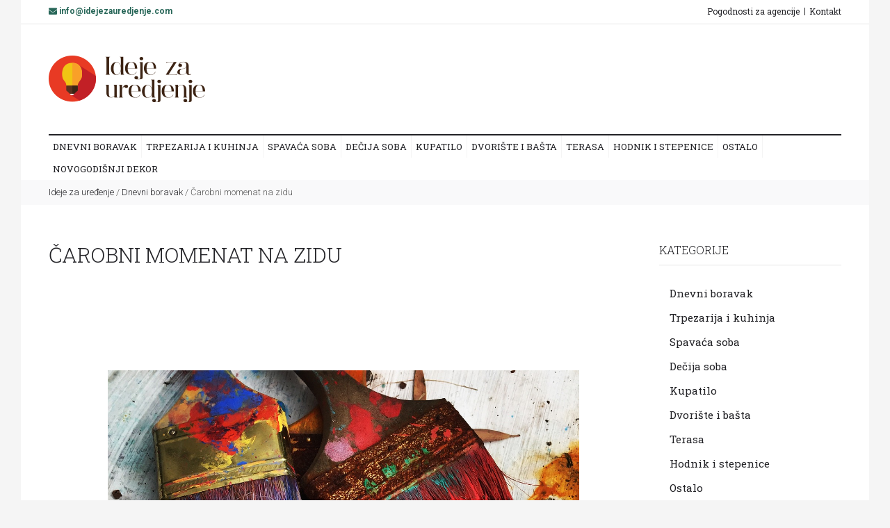

--- FILE ---
content_type: text/html; charset=UTF-8
request_url: http://idejezauredjenje.com/page/dnevni-boravak/carobni-momenat-na-zidu.html
body_size: 8407
content:
<!DOCTYPE html>
<html>
	<head>
            		<title>Čarobni momenat na zidu - Dnevni boravak - Ideje za uređenje</title>
		<meta charset="utf-8">
		<!--add responsive layout support-->
		<meta name="viewport" content="initial-scale=1.0, maximum-scale=1.0, user-scalable=no">
		<!--meta info-->
		<meta name="description" content="Dnevna soba predstavlja srž svakog doma i većina nezaboravnih porodičnih momenata se događa ba&scaron; u njoj. Ona bi trebalo da bude uređena tako da pr...">
		<!--include favicon-->
		<link rel="shortcut icon" type="image/x-icon" href="/images/fav.ico">
                <meta name="google-site-verification" content="kf0-zVPe9TmwRwzTDItPm4lW6Vwr1uxKmiUvW-NurIg" />
		<!--fonts include-->
		<link href="https://fonts.googleapis.com/css?family=Roboto+Slab:100,300,400,700|Roboto:300,300i,400,400i,500,500i,700,700i&amp;subset=cyrillic-ext,latin-ext" rel="stylesheet">
		<!--stylesheet include-->
		<link rel="stylesheet" type="text/css" media="all" href="/plugins/layerslider/css/layerslider.css">
		<link rel="stylesheet" type="text/css" media="all" href="/plugins/owl-carousel/assets/owl.carousel.min.css">
                

		<link rel="stylesheet" type="text/css" media="all" href="/css/animate.css">
		<link rel="stylesheet" type="text/css" media="all" href="/css/bootstrap.min.css">
		<link rel="stylesheet" type="text/css" media="all" href="/css/style.css">
                                <link rel="canonical" href="https://www.idejezauredjenje.com/page/dnevni-boravak/carobni-momenat-na-zidu.html" />
                                		<!--[if lte IE 10]><link rel="stylesheet" type="text/css" media="screen" href="css/ie.css"><![endif]-->
		<!--head libs-->
		<!--[if lte IE 8]>
			<style>
				#preloader{display:none !important;}
			</style>
		<![endif]-->
		<script src="/js/jquery-2.1.1.min.js"></script>
		<script src="/js/modernizr.js"></script>
                
            <script async src="//pagead2.googlesyndication.com/pagead/js/adsbygoogle.js"></script>
<script>
  (adsbygoogle = window.adsbygoogle || []).push({
    google_ad_client: "ca-pub-1106083473243954",
    enable_page_level_ads: true
  });
</script>
                <script>
  (function(i,s,o,g,r,a,m){i['GoogleAnalyticsObject']=r;i[r]=i[r]||function(){
  (i[r].q=i[r].q||[]).push(arguments)},i[r].l=1*new Date();a=s.createElement(o),
  m=s.getElementsByTagName(o)[0];a.async=1;a.src=g;m.parentNode.insertBefore(a,m)
  })(window,document,'script','//www.google-analytics.com/analytics.js','ga');

  ga('create', 'UA-62153596-1', 'auto');
  ga('send', 'pageview');

</script> 
	</head>
	<body class="sticky_menu" style="background:whitesmoke;">
		 <div id="fb-root"></div>
<script>(function(d, s, id) {
  var js, fjs = d.getElementsByTagName(s)[0];
  if (d.getElementById(id)) return;
  js = d.createElement(s); js.id = id;
  js.src = "//connect.facebook.net/sr_RS/sdk.js#xfbml=1&version=v2.3&appId=455122087876897";
  fjs.parentNode.insertBefore(js, fjs);
}(document, 'script', 'facebook-jssdk'));</script>
		<!--layout-->
                
		<div class="boxed_layout db_centered bg_white" style='z-index:1; position: relative;'>
			<!--[if (lt IE 9) | IE 9]>
				<div class="bg_red" style="padding:5px 0 12px;">
				<div class="container" style="width:1170px;"><div class="row wrapper"><div class="clearfix color_white" style="padding:9px 0 0;float:left;width:80%;"><i class="fa fa-exclamation-triangle f_left m_right_10" style="font-size:25px;"></i><b>Attention! This page may not display correctly.</b> <b>You are using an outdated version of Internet Explorer. For a faster, safer browsing experience.</b></div><div class="t_align_r" style="float:left;width:20%;"><a href="http://windows.microsoft.com/en-US/internet-explorer/products/ie/home?ocid=ie6_countdown_bannercode" class="button_type_1 d_block f_right lbrown tr_all second_font fs_medium" target="_blank" style="margin-top:6px;">Update Now!</a></div></div></div></div>
			<![endif]-->
			<!--cookie-->
			<!-- 
			<div class="cookie">
				<div class="container">
					<div class="d_table w_full">
						<div class="d_table_cell v_align_m color_white fw_medium">
							Please note this website requires cookies in order to function correctly, they do not store any specific information about you personally.
						</div>
						<div class="d_table_cell v_align_m color_white">
							<a href="#" class="button_type_1 grey tr_all second_font d_block f_right fs_medium">Read More</a>
							<button class="button_type_1 d_block f_right lbrown tr_all second_font fs_medium m_right_3">Accept Cookies</button>
						</div>
					</div>
				</div>
			</div> -->
			<header role="banner" class="w_inherit">
				<!--top part-->
				<div class="header_top_part">
					<div class="container">
						<div class="row">
							<div class="col-lg-6 col-md-6 col-sm-6 fs_small color_light fw_light t_xs_align_c">
								<b class="scheme_color"><i class="fa fa-envelope" style="margin:0px;"></i> info@idejezauredjenje.com</b>
							</div>
							<div class="col-lg-6 col-md-6 col-sm-6 t_align_r t_xs_align_c">
								<!--shop nav-->
								<nav class="d_inline_b">
									<ul class="hr_list second_font si_list fs_small">
										<li><a class="sc_hover tr_delay" href="/pogodnosti-za-agencije.html">Pogodnosti za agencije</a></li>
										<li><a class="sc_hover tr_delay" href="/kontakt.html">Kontakt</a></li>
									</ul>
								</nav>
							</div>
						</div>
					</div>
				</div>
				<hr>
				<div class="header_middle_part t_xs_align_c">
					<div class="container">
						<div class="d_table w_full d_xs_block">
							<div class="col-lg-4 col-md-4 col-sm-4 d_table_cell d_xs_block f_none v_align_m m_xs_bottom_15">
								<!--logo-->
								<a href="/" class="d_inline_b">
									<img src="/images/logo.png" alt="Ideje za uređenje">
								</a>
							</div>
							<div class="col-lg-8 col-md-8 col-sm-8 d_table_cell d_xs_block f_none v_align_m">
								<div class="clearfix">
									                                                                    <script async src="//pagead2.googlesyndication.com/pagead/js/adsbygoogle.js"></script>
                                                                            <!-- 20000 hundenamen veliki -->
                                                                            <ins class="adsbygoogle"
                                                                                 style="display:inline-block;width:728px;height:90px"
                                                                                 data-ad-client="ca-pub-3495083777502210"
                                                                                 data-ad-slot="7481338243"></ins>
                                                                            <script>
                                                                            (adsbygoogle = window.adsbygoogle || []).push({});
                                                                            </script>
                                                                        								</div>
							</div>
						</div>
					</div>
				</div>
				<div class="header_bottom_part bg_white w_inherit">
					<div class="container">
						<hr class="divider_black">
						<div class="row">
							<div class="col-lg-12 col-md-12">
								<button id="mobile_menu_button" class="vc_child d_xs_block db_xs_centered d_none m_bottom_10 m_top_15 bg_lbrown color_white tr_all"><i class="fa fa-navicon d_inline_m"></i></button>
								<!--main menu-->
								<nav role="navigation" class="d_xs_none">
									<ul class="main_menu relative hr_list second_font fs_medium">
										                                                                  
                                                                                                                                                                                <li class="tt_uppercase tr_delay"><a  href="/dnevni-boravak.html">Dnevni boravak</a>

                                                                                        </li>
                                                                                                                                                                                <li class="tt_uppercase tr_delay"><a  href="/trpezarija-i-kuhinja.html">Trpezarija i kuhinja</a>

                                                                                        </li>
                                                                                                                                                                                <li class="tt_uppercase tr_delay"><a  href="/spavaca-soba.html">Spavaća soba</a>

                                                                                        </li>
                                                                                                                                                                                <li class="tt_uppercase tr_delay"><a  href="/decija-soba.html">Dečija soba</a>

                                                                                        </li>
                                                                                                                                                                                <li class="tt_uppercase tr_delay"><a  href="/kupatilo.html">Kupatilo</a>

                                                                                        </li>
                                                                                                                                                                                <li class="tt_uppercase tr_delay"><a  href="/dvoriste-i-basta.html">Dvorište i bašta</a>

                                                                                        </li>
                                                                                                                                                                                <li class="tt_uppercase tr_delay"><a  href="/terasa.html">Terasa</a>

                                                                                        </li>
                                                                                                                                                                                <li class="tt_uppercase tr_delay"><a  href="/hodnik-i-stepenice.html">Hodnik i stepenice</a>

                                                                                        </li>
                                                                                                                                                                                <li class="tt_uppercase tr_delay"><a  href="/ostalo.html">Ostalo</a>

                                                                                        </li>
                                                                                                                                                                                <li class="tt_uppercase tr_delay"><a  href="/novogodisnji-dekor.html">Novogodišnji dekor</a>

                                                                                        </li>
                                                                                        										
										
									</ul>
								</nav>
							</div>
							
						</div>
					</div>
				</div>
			</header>
                        
                          

			<div class="breadcrumbs bg_grey_light_2 fs_medium fw_light">
				<div class="container">
                                         <a href="http://www.idejezauredjenje.com">Ideje za uređenje</a> / <a href="/dnevni-boravak.html">Dnevni boravak</a> / <span>Čarobni momenat na zidu</span>
				</div>
			</div>
			<!--main content-->
			<div class="page_section_offset">
				<div class="container">
					<div class="row">
						<main class="col-lg-9 col-md-9 col-sm-9 m_bottom_30 m_xs_bottom_10 p_top_4">
							<h1 class="fw_light second_font color_dark tt_uppercase m_bottom_27">Čarobni momenat na zidu</h1>
                                                         <div class="addthis_sharing_toolbox"></div>
                                    <script type="text/javascript" src="//s7.addthis.com/js/300/addthis_widget.js#pubid=ra-4e10bf4216e05060"></script>
                                    
                                    <div class="clearfix"></div>
                                    <div style="text-align:center; margin:15px 0px;">
                                                                                                         <script async src="//pagead2.googlesyndication.com/pagead/js/adsbygoogle.js"></script>
                                                                            <!-- 20000 hundenamen veliki -->
                                                                            <ins class="adsbygoogle"
                                                                                 style="display:inline-block;width:728px;height:90px"
                                                                                 data-ad-client="ca-pub-3495083777502210"
                                                                                 data-ad-slot="7481338243"></ins>
                                                                            <script>
                                                                            (adsbygoogle = window.adsbygoogle || []).push({});
                                                                            </script>
                                                                                            </div>

<p>
                                        <p><img class="fr-dib fr-draggable" src="/login/images/art-1840481_1280---0fb8f779a6a2fd792f8745c3335004709dc875ce.jpg" style="width: 300px;" alt="carobni momenat na zidu"></p><br><div style='text-align:center;'>                                                                    <script async src="//pagead2.googlesyndication.com/pagead/js/adsbygoogle.js"></script>
                                                                            <!-- 20000 hundenamen veliki -->
                                                                            <ins class="adsbygoogle"
                                                                                 style="display:inline-block;width:728px;height:90px"
                                                                                 data-ad-client="ca-pub-3495083777502210"
                                                                                 data-ad-slot="7481338243"></ins>
                                                                            <script>
                                                                            (adsbygoogle = window.adsbygoogle || []).push({});
                                                                            </script>
                                                                            </div><br><br><p>Dnevna soba predstavlja srž svakog doma i većina nezaboravnih porodičnih momenata se događa ba&scaron; u njoj. Ona bi trebalo da bude uređena tako da prija i najstarijem i najmlađem članu. Ipak, nekada uviđamo da je potrebno menjati čak i ono &scaron;to je funkcionisalo radi lep&scaron;eg i novijeg izgleda.</p><p><br></p><h2>Tapete</h2><p><br></p><p>Do skoro je važilo nepisano pravilo da su <a href="https://www.idejezauredjenje.com/page/dnevni-boravak/tapete-za-dnevni-boravak.html">tapete</a> iza&scaron;le iz mode. Međutim, sve vi&scaron;e domaćinstava se odlučuje da svoj dnevni boravak osveži tapetama jedinstvenih &scaron;ara. Nekada su se tapete lepile po svim zidovima prostorije, ali sada je sve če&scaron;ći slučaj da se samo određeni zid istakne upadljivim tapetama. To je u glavnom zid gde se, na primer, nalazi televizor ili trosed.<span>&nbsp;&nbsp;</span>Možete čak dva manja zida, koja su naspramna, da prelepite istim tapetama i da na taj način dnevnoj sobi date određenu notu.</p><p><img class="fr-dib fr-draggable" src="/login/images/1---631a60beb90f451443bf2650309f5fc816c42df8.jpg" style="width: 300px;" alt="tapete"></p><p><br></p><p>Poželjno je da tapete birate na osnovu name&scaron;taja. Ukoliko je name&scaron;taj neutralnih boja, dajte sebi slobodu da uzmete tapetu sa jarkim bojama ili upečatljivijim &scaron;arama. Ukoliko dezeni name&scaron;taja dovoljno defini&scaron;u samu dnevnu sobu, trebalo bi da uzmete tapete svedenijih boja ili &scaron;ara.</p><p>Jo&scaron; jedan način da obnovite izgled dnevne sobe jeste stavljanje kamena ili imitacije kamena od stiropora na zid.<span>&nbsp;</span></p><p><br></p><h2>Slika na zidu&nbsp;</h2><p><br></p><p>Slika je odličan način da ulep&scaron;ate pust zid dnevne sobe. Zbog različitih dimenzija, boja, stila i rama svaka slika stvara drugačiji utisak. Uvek možete da se odlučite i za fotografiju va&scaron;e porodice, ljubimca ili nekog pejzaža.<span>&nbsp; &nbsp;</span></p><p><img class="fr-dib fr-draggable" src="/login/images/picture-frames-1149414_1280---e45e709afb1fc17d90a6f4d53e11f0dfa22d42a0.jpg" style="width: 300px;" alt="zidne slike"></p><h4><br></h4><h4>Zavesa</h4><p><br></p><p>Jo&scaron; jedan način da oživite va&scaron;u staru dnevnu sobu jeste da stavite novu zavesu. Mi vam preporučujemo da uzmete zavesu nežnijih boja, kao &scaron;to su bež, bebi roze, boja kajsije ili svetlo plava, sve u zavisnosti koja vam boja vi&scaron;e ide uz ostatak enterijera. Čak i kada je reč o promeni samo nijanse, sigurno ćete dobiti željeni efekat. Takođe, <a href="https://www.idejezauredjenje.com/page/dnevni-boravak/zavese-za-dnevnu-sobu.html">zavesa</a> sa specifičnim simbolima ili &scaron;arama sigurno ne bi ostala nezapažena. Isto tako možete uzeti zavesu drugačijeg materijala od one koju ste do sada imali. Možda će taj materijal vi&scaron;e ili manje propu&scaron;tati svetlost u va&scaron; boravak i na taj način uticati na promenu izgleda prostorije.</p><p><img class="fr-dib fr-draggable" src="/login/images/3---61de5dc259b1b1250d6ef5ecb4cc4966812cdb57.jpg" style="width: 300px;" alt="neobicne zavese"></p><p><br></p><h3>Specifični detalji</h3><p><br></p><p>Sigurno ste čuli izreku da je nekada manje u stvari vi&scaron;e. U nekim slučajevima elegantna <a href="https://www.idejezauredjenje.com/page/dnevni-boravak/zidne-lampe-za-dnevni-boravak.html">zidna lampa</a>, polica nesvakida&scaron;njeg oblika, ogledalo, kao i stiker koji se nalazi u uglu zida, &scaron;ire svoj uticaj duž čitavog zida, koliko god da je on prostran.<span>&nbsp;</span></p><p><img class="fr-dib fr-draggable" src="/login/images/pexels-photo-1528975---284b5910e9b80f08f5efd743f0c71a459b765b77.jpeg" style="width: 300px;" alt="ogledalo na zidu"></p><h2><br></h2><h2>Boja za zidove<span>&nbsp;</span></h2><p><br></p><p>Nepogre&scaron;iv način da unesete svežinu u svoj dnevni boravak jeste krečenje. Slična je priča kao sa tapetama, jer odabir nove boje zavisi od samog namesta&scaron;a. Krečenje samo jednog zida zasigurno će promeniti izgled čitave sobe. Danas postoji mnogo ražličitih tehnika krečenja i svaka daje unikatni rezultat. Krečenje pomoću sunđera, konopca oko valjka, dodavanje &scaron;ljokica u boju su samo od nekih noviteta. <a href="https://www.idejezauredjenje.com/dnevni-boravak.html">Ideje za uređenje dnevne sobe</a> su brojnije nego ikada.</p><p><img class="fr-dib fr-draggable" src="/login/images/5---840b6cd6731e70c8d849428df32d5ad735cc5867.jpg" style="width: 300px;" alt="boje za zidove"></p><p><br></p><p>Za koji god princip da se odlučite sigurni smo da ćete dobiti željeni izgled.<span>&nbsp;</span></p>                                    </p>

							<hr class="m_bottom_15 m_top_15">
                                                        
                                    <h6 class="hidden-pc" id="share">PODELI OVAJ POST</h6>
                                    <div class="addthis_sharing_toolbox"></div>
                                    <script type="text/javascript" src="//s7.addthis.com/js/300/addthis_widget.js#pubid=ra-4e10bf4216e05060"></script>
                                    
                                                                       
                                    
                                     <div id="comments-list" style="padding-top:20px;">
                                    <div class="fb-comments" data-href="http://idejezauredjenje.com/page/dnevni-boravak/carobni-momenat-na-zidu.html" data-numposts="5" data-colorscheme="light"></div>
                                </div>
                                    
                                     <div class="col-md-12 nsl nsr">
                                        <h3>Preporučujemo da pogledaš i:</h3>
                                    </div>
                                    <div class="clearfix"></div>
                                    <br>
                                    <div class="ns">
                                                                            </div>

						</main>
                                            
						<aside class="col-lg-3 col-md-3 col-sm-3 p_top_4">
							<!--categories widget-->
							<section class="m_bottom_30">
								<h5 class="color_dark tt_uppercase second_font fw_light m_bottom_13">Kategorije</h5>
								<hr class="divider_bg m_bottom_23">
								<ul class="categories_list second_font w_break">
									                                                                                        <li  class="relative"><a  class="fs_large_0 d_inline_b" href="/dnevni-boravak.html">Dnevni boravak</a></li>
                                                                                                                                                                                <li  class="relative"><a  class="fs_large_0 d_inline_b" href="/trpezarija-i-kuhinja.html">Trpezarija i kuhinja</a></li>
                                                                                                                                                                                <li  class="relative"><a  class="fs_large_0 d_inline_b" href="/spavaca-soba.html">Spavaća soba</a></li>
                                                                                                                                                                                <li  class="relative"><a  class="fs_large_0 d_inline_b" href="/decija-soba.html">Dečija soba</a></li>
                                                                                                                                                                                <li  class="relative"><a  class="fs_large_0 d_inline_b" href="/kupatilo.html">Kupatilo</a></li>
                                                                                                                                                                                <li  class="relative"><a  class="fs_large_0 d_inline_b" href="/dvoriste-i-basta.html">Dvorište i bašta</a></li>
                                                                                                                                                                                <li  class="relative"><a  class="fs_large_0 d_inline_b" href="/terasa.html">Terasa</a></li>
                                                                                                                                                                                <li  class="relative"><a  class="fs_large_0 d_inline_b" href="/hodnik-i-stepenice.html">Hodnik i stepenice</a></li>
                                                                                                                                                                                <li  class="relative"><a  class="fs_large_0 d_inline_b" href="/ostalo.html">Ostalo</a></li>
                                                                                                                                                                                <li  class="relative"><a  class="fs_large_0 d_inline_b" href="/novogodisnji-dekor.html">Novogodišnji dekor</a></li>
                                                                                        								</ul>
							</section>
                                                        
                                                        <h5 class="color_dark tt_uppercase second_font fw_light m_bottom_13">Oglas</h5>
								<hr class="divider_bg m_bottom_23">
							<figure class="relative wrapper scale_image_container m_bottom_40 r_image_container m_xs_bottom_30">
																<script async src="//pagead2.googlesyndication.com/pagead/js/adsbygoogle.js"></script>
                                                                    <!-- N4MD kocka -->
                                                                    <ins class="adsbygoogle"
                                                                         style="display:inline-block;width:250px;height:250px"
                                                                         data-ad-client="ca-pub-3495083777502210"
                                                                         data-ad-slot="6754827045"></ins>
                                                                    <script>
                                                                    (adsbygoogle = window.adsbygoogle || []).push({});
                                                                    </script>
                            							</figure>
							<!--articles-->
							<section class="m_bottom_40 m_xs_bottom_30">
								<h5 class="color_dark tt_uppercase second_font fw_light m_bottom_13">Popularni tekstovi</h5>
								<hr class="divider_bg m_bottom_25">
								<ul>
									
									 											
                                                                    
                                                                    <li class="relative m_bottom_15 t_sm_align_c t_xs_align_l">
										<article class="clearfix lh_small">
											<a href="/page/kupatilo/braon-kupatila.html" class="f_left m_right_15 d_block d_sm_inline_b f_sm_none m_sm_right_0 m_xs_right_15 f_xs_left d_xs_block m_sm_bottom_10 m_xs_bottom_0">
                                                                                            <img src="" alt="Braon kupatila" style="max-width:80px;"></a>
											<h6 class="fs_medium m_bottom_4"><a href="/page/kupatilo/braon-kupatila.html" class="second_font color_dark sc_hover d_block p_top_4">Braon kupatila</a></h6>
										</article>
										<hr class="m_top_15 m_bottom_0">
									</li>
                                                                                    											
                                                                    
                                                                    <li class="relative m_bottom_15 t_sm_align_c t_xs_align_l">
										<article class="clearfix lh_small">
											<a href="/page/trpezarija-i-kuhinja/kako-ulaganje-u-detalje-moze-povecati-vrednost-vase-nekretnine-prilikom-prodaje.html" class="f_left m_right_15 d_block d_sm_inline_b f_sm_none m_sm_right_0 m_xs_right_15 f_xs_left d_xs_block m_sm_bottom_10 m_xs_bottom_0">
                                                                                            <img src="" alt="Kako ulaganje u detalje može povećati vrednost vaše nekretnine prilikom prodaje" style="max-width:80px;"></a>
											<h6 class="fs_medium m_bottom_4"><a href="/page/trpezarija-i-kuhinja/kako-ulaganje-u-detalje-moze-povecati-vrednost-vase-nekretnine-prilikom-prodaje.html" class="second_font color_dark sc_hover d_block p_top_4">Kako ulaganje u detalje može povećati vrednost vaše nekretnine prilikom prodaje</a></h6>
										</article>
										<hr class="m_top_15 m_bottom_0">
									</li>
                                                                                    											
                                                                    
                                                                    <li class="relative m_bottom_15 t_sm_align_c t_xs_align_l">
										<article class="clearfix lh_small">
											<a href="/page/trpezarija-i-kuhinja/uredjivanje-male-trpezarije.html" class="f_left m_right_15 d_block d_sm_inline_b f_sm_none m_sm_right_0 m_xs_right_15 f_xs_left d_xs_block m_sm_bottom_10 m_xs_bottom_0">
                                                                                            <img src="" alt="Uređivanje male trpezarije" style="max-width:80px;"></a>
											<h6 class="fs_medium m_bottom_4"><a href="/page/trpezarija-i-kuhinja/uredjivanje-male-trpezarije.html" class="second_font color_dark sc_hover d_block p_top_4">Uređivanje male trpezarije</a></h6>
										</article>
										<hr class="m_top_15 m_bottom_0">
									</li>
                                                                                    											
                                                                    
                                                                    <li class="relative m_bottom_15 t_sm_align_c t_xs_align_l">
										<article class="clearfix lh_small">
											<a href="/page/trpezarija-i-kuhinja/blok-kuhinje.html" class="f_left m_right_15 d_block d_sm_inline_b f_sm_none m_sm_right_0 m_xs_right_15 f_xs_left d_xs_block m_sm_bottom_10 m_xs_bottom_0">
                                                                                            <img src="" alt="Blok kuhinje" style="max-width:80px;"></a>
											<h6 class="fs_medium m_bottom_4"><a href="/page/trpezarija-i-kuhinja/blok-kuhinje.html" class="second_font color_dark sc_hover d_block p_top_4">Blok kuhinje</a></h6>
										</article>
										<hr class="m_top_15 m_bottom_0">
									</li>
                                                                                    											
                                                                    
                                                                    <li class="relative m_bottom_15 t_sm_align_c t_xs_align_l">
										<article class="clearfix lh_small">
											<a href="/page/novogodisnji-dekor/kako-transformisati-dnevnu-sobu-u-bajkoviti-kutak-za-praznike.html" class="f_left m_right_15 d_block d_sm_inline_b f_sm_none m_sm_right_0 m_xs_right_15 f_xs_left d_xs_block m_sm_bottom_10 m_xs_bottom_0">
                                                                                            <img src="" alt="Kako transformisati dnevnu sobu u bajkoviti kutak za praznike" style="max-width:80px;"></a>
											<h6 class="fs_medium m_bottom_4"><a href="/page/novogodisnji-dekor/kako-transformisati-dnevnu-sobu-u-bajkoviti-kutak-za-praznike.html" class="second_font color_dark sc_hover d_block p_top_4">Kako transformisati dnevnu sobu u bajkoviti kutak za praznike</a></h6>
										</article>
										<hr class="m_top_15 m_bottom_0">
									</li>
                                                                                    								</ul>
							</section>
							<!--subscribe widget-->
                                                        						</aside>					</div>
				</div>
			</div>
			<!--footer-->			<footer role="contentinfo" class="p_top_10 section_offset bg_grey_light_2">
				
				<div class="container ">
					<div class="row">
						<div class="col-lg-6 col-md-6">
							<div class="row">
								<div class="col-lg-6 col-md-6 col-sm-6 m_bottom_13 m_sm_bottom_30">
									
									<div class="clearfix">
                                                                            <img src="/images/logo.png" class="f_left m_top_10 m_right_20" alt="Ideje za uređenje">
										
									</div>
								</div>
								<div class="col-lg-6 col-md-6 col-sm-6 m_bottom_13 m_sm_bottom_30">
									<h5 class="color_dark tt_uppercase second_font fw_light m_bottom_13">O nama</h5>
									<hr class="divider_bg m_bottom_25">
									<ul class="second_font vr_list_type_1 with_links">
										<li class="m_bottom_14"><a href="/vise-o-sajtu.html" class="sc_hover d_inline_b"><i class="fa fa-caret-right"></i>Više o sajtu</a></li>
										<li class="m_bottom_14"><a href="/uslovi-koriscenja.html" class="sc_hover d_inline_b"><i class="fa fa-caret-right"></i>Uslovi korišćenja</a></li>
                                                                                <li class="m_bottom_14"><a href="/nas-tim.html" class="sc_hover d_inline_b"><i class="fa fa-caret-right"></i>Naš tim</a></li>
										<li class="m_bottom_14"><a href="/kontakt.html" class="sc_hover d_inline_b"><i class="fa fa-caret-right"></i>Kontakt</a></li>
									</ul>
								</div>
							</div>
						</div>
						<div class="col-lg-6 col-md-6">
							<div class="row">
								<div class="col-lg-6 col-md-6 col-sm-6 m_bottom_13 m_sm_bottom_30">
									<h5 class="color_dark tt_uppercase second_font fw_light m_bottom_13">Marketing</h5>
									<hr class="divider_bg m_bottom_25">
									<ul class="second_font vr_list_type_1 with_links">
                                                                            <li class="m_bottom_14"><a href="/images/cenovnik-usluga.pdf" class="sc_hover d_inline_b"><i class="fa fa-caret-right"></i>Cenovnik usluga</a></li>
										<li class="m_bottom_14"><a href="/pogodnosti-za-agencije.html" class="sc_hover d_inline_b"><i class="fa fa-caret-right"></i>Pogodnosti za agencije</a></li>
										<li class="m_bottom_14"><i class="fa fa-caret-right"></i> Najbolja <a href="https://www.arrentacar.rs" class="sc_hover d_inline_b">Rent a car agencija Beograd</a></li>
										<li class="m_bottom_14"><i class="fa fa-caret-right"></i> Odlična <a href="https://www.rentacar-beograd-bel.com" class="sc_hover d_inline_b">Rent a car Beograd</a> agencija</li>
									</ul>
								</div>
								<div class="col-lg-6 col-md-6 col-sm-6 m_bottom_13 m_sm_bottom_30">
									<h5 class="color_dark tt_uppercase second_font fw_light m_bottom_13">Društvene mreže</h5>
									<hr class="divider_bg m_bottom_15">
								<ul class="hr_list">
									<li class="m_right_3 m_bottom_3">
										<a href="https://www.facebook.com/idejezauredjenje/" class="button_type_6 d_block grey state_2 tr_delay color_dark t_align_c vc_child tooltip_container relative"><i class="fa fa-facebook fs_large d_inline_m"></i><span class="tooltip top fs_small color_white hidden animated" data-show="fadeInDown" data-hide="fadeOutUp">Facebook</span></a>
									</li>
									
									<li class="m_right_3 m_bottom_3">
										<a href="https://www.pinterest.com/idejezaureenje/" class="button_type_6 d_block grey state_2 tr_delay color_dark t_align_c vc_child tooltip_container relative"><i class="fa fa-pinterest fs_large d_inline_m"></i><span class="tooltip top fs_small color_white hidden animated" data-show="fadeInDown" data-hide="fadeOutUp">Pinterest</span></a>
									</li>
									
									
								</ul>	
								<br>
								<a href="https://www.aerodromparkingbg.com"><img src="https://www.aerodromparkingbg.com/assets/img/logo-aerodrom-parking.svg" style="height: 20px;" alt="parking aerodrom Beograd BG"/></a>
								<a href="https://www.aerodromparkingar.com"><img src="https://www.aerodromparkingar.com/assets/img/logo.svg" style="height: 20px; margin-top: 20px;" alt="Aerodrom parking AR Beograd"/></a>
								<a href="https://www.rentacarzagreb.com/"><img src="https://www.rentacarzagreb.com/assets/img/efex-logo.jpg" style="height: 20px; margin-top: 20px;" alt="Efex Zagreb rentacar"/></a>
                                                                </div>
							</div>
						</div>
					</div>
					<hr class="divider_black m_bottom_13">
					<div class="d_table w_full d_xs_block t_xs_align_c">
						<div class="col-lg-6 col-md-6 col-sm-6 color_light fw_light f_none d_table_cell v_align_m d_xs_block m_xs_bottom_10">
							&copy; 2015 - 2026 <a href="/" class="sc_hover">Ideje za uredjenje</a>. Sva prava zadržana.
						</div>
						<div class="col-lg-6 col-md-6 col-sm-6 t_align_r t_xs_align_c f_none d_table_cell v_align_m d_xs_block">
							Development by <a href="https://www.sajtovi-izrada.com">Izrada Sajta GW</a>
						</div>
					</div>
				</div>
			</footer>
		</div>
                
               
		
		<!--libs include-->
                		<script src="/plugins/layerslider/js/greensock.js"></script>
		<script src="/plugins/layerslider/js/layerslider.kreaturamedia.jquery.js"></script>
		<script src="/plugins/layerslider/js/layerslider.transitions.js"></script>
                <script src="/plugins/jquery-ui.min.js"></script>
		<script src="/plugins/isotope.pkgd.min.js"></script>
		<script src="/plugins/jquery.appear.js"></script>
		<script src="/plugins/jquery.easytabs.min.js"></script>
		<script src="/plugins/owl-carousel/owl.carousel.min.js"></script>
		<script src="/plugins/afterresize.min.js"></script>
                
		
		
                <script type="text/javascript" src="https://s7.addthis.com/js/300/addthis_widget.js#pubid="></script>
                                		 <!-- Latest compiled and minified JavaScript -->
<script src="https://maxcdn.bootstrapcdn.com/bootstrap/3.3.7/js/bootstrap.min.js" integrity="sha384-Tc5IQib027qvyjSMfHjOMaLkfuWVxZxUPnCJA7l2mCWNIpG9mGCD8wGNIcPD7Txa" crossorigin="anonymous"></script>

		
		


		<!--theme initializer-->
		<script src="/js/themeCore.js"></script>
		<script src="/js/theme.js"></script>

                <script>
                
                $( "#frmupit" ).submit(function( event ) {
                  $("#sendupit").attr("disabled", true);
                  $("#sendupit").html('Slanje poruke...');
                  
                    
                  var ime=$("#cf_name").val();
                  var email=$("#cf_email").val();
                  var telefon=$("#cf_telephone").val();
                  var poruka=$("#cf_message").val();
                  var emailkompanije=$("#cf_emailcompany").val();
                  var fullurl=$("#fullurl").val();
                 
                $.ajax({url: "/php/sendemail.php", type:"POST", data:{ime:ime,email:email,telеfoninput:telefon,poruka:poruka,emailkompanije:emailkompanije,fullurl:fullurl}, success: function(result){
                   if(result==1)
                   {
                       $("#add_to_cart_popup").hide();
                       swal(
                            'Hvala Vam!',
                            'Vaša poruka je uspešno poslata!',
                            'success'
                          );
                           $("#sendupit").attr("disabled", false);
                           $("#sendupit").html('Pošaljite');
                           $("#cf_name").val('');
                           $("#cf_email").val('');
                           $("#cf_telephone").val('');
                           $("#cf_message").val('');
                   }
                   else
                       alert(result);
                }});
                  
                  return false;
                  });
                
                $("#posaljiupit").on("click",function(){
                   
                });
                
                $(".companyfilter").on("click",function(){
                    var link="";
                   $('input:checkbox.companyfilter').each(function () {
      if($(this).is(':checked'))
         link+=(link=="" ? $(this).val() : "-"+$(this).val());
  });

var pathname = window.location.pathname;
if(link!="")
  var url=pathname+"?company="+link;
  else
      var url=pathname;
  window.location.href = url;
                });
                
                $(".filter_reset").on("click", function(){
                   var pathname = window.location.pathname;
                   var url=pathname;
                   window.location.href = url; 
                });
                </script>
                
	</body>
</html>

--- FILE ---
content_type: text/html; charset=utf-8
request_url: https://www.google.com/recaptcha/api2/aframe
body_size: 266
content:
<!DOCTYPE HTML><html><head><meta http-equiv="content-type" content="text/html; charset=UTF-8"></head><body><script nonce="-P8WUYQLJCmnsU4gti4_vQ">/** Anti-fraud and anti-abuse applications only. See google.com/recaptcha */ try{var clients={'sodar':'https://pagead2.googlesyndication.com/pagead/sodar?'};window.addEventListener("message",function(a){try{if(a.source===window.parent){var b=JSON.parse(a.data);var c=clients[b['id']];if(c){var d=document.createElement('img');d.src=c+b['params']+'&rc='+(localStorage.getItem("rc::a")?sessionStorage.getItem("rc::b"):"");window.document.body.appendChild(d);sessionStorage.setItem("rc::e",parseInt(sessionStorage.getItem("rc::e")||0)+1);localStorage.setItem("rc::h",'1768889102004');}}}catch(b){}});window.parent.postMessage("_grecaptcha_ready", "*");}catch(b){}</script></body></html>

--- FILE ---
content_type: text/css
request_url: http://idejezauredjenje.com/css/style.css
body_size: 9905
content:
/* ----------------------------------

	1. Header

	2. Sliders

	3. Tabs,Accordions,toggles

	4. Carousels

	5. Twitter Feed

	6. Lists and navigations

	7. Buttons

	8. Tables

	9. Icons

	10. Main content elements

	11. Forms

	12. Footer

	13. Animations

	14. Responsive changes

	15. Retina ready

-------------------------------------*/



/* important */

@import "reset.css";

@import "font-awesome.min.css";

@import "theme_config.css";



/* 1. Header */



.header_top_part,.htp_offset{

	padding:6px 0 7px;

}

.header_middle_part{

	padding:33px 0 35px;

}

.header_middle_part.type_2{

	padding:28px 0 29px;

}

.header_bottom_part{
	z-index:6;

	-webkit-backface-visibility:hidden;

}

.header_bottom_part.type_2{

	padding:2px 0 29px;

}

.header_bottom_part.fixed{

	position:fixed;

	top:0;

	padding-bottom:2px;

}

.main_menu li{

	position:relative;
	z-index:4;
        border-right: 1px solid whitesmoke;
}
.main_menu li:last-child{
    border-right: 0px;
}


.main_menu li a{

	display:block;

}

.main_menu > li > a{

	padding: 5.5px 6px;

}

.main_menu > li > a > i[class^="fa "]{

	font-size:10px;

	color:#bdbebf;

}

.main_menu.type_2 > li > a{

	padding-left:13px;

	padding-right:13px;

}

.sub_menu,.mega_menu{

	position:absolute;

	top:100%;

	min-width:146px;

}

.sub_menu li a,

.options_list li{

	display:block;

	padding:7px 20px;

}

.sub_menu li:not(:first-child),

.options_list li:not(:first-child){

	border-top:1px solid #fff;

}

[role="navigation"] .sub_menu,.mega_menu{

	margin-top:2px;

	left:0;

	white-space:nowrap;

	min-width:115px;

	-webkit-transform:translateY(15px);

	-moz-transform:translateY(15px);

	-o-transform:translateY(15px);

	-ms-transform:translateY(15px);

	transform:translateY(15px);

	opacity:0;

	visibility: hidden;

}

[role="navigation"] .sub_menu li a{

	padding-top:10.5px;

	padding-bottom:10.5px;

}

[role="navigation"] .sub_menu .sub_menu{

	top:0;

	left:100%;

	margin:0 0 0 2px;

}

[role="navigation"] .sub_menu .sub_menu::before{

	content:"";

	position:absolute;

	top:0;

	left:-2px;

	display: block;

	width:2px;

	height:100%;

}

.mega_menu{

	padding:23px 20px 10px;

	margin-bottom:2px;

}

.main_menu > li > .sub_menu::before,

.main_menu > li > .mega_menu::before{

	content:"";

	display:block;

	height:2px;

	width:100%;

	position:absolute;

	left:0;

	top:-2px;

}

.md_no-touch .main_menu li:hover > .sub_menu,

.md_no-touch .main_menu li:hover > .mega_menu,

.md_touch .main_menu .touch_open_sub > .sub_menu,

.md_touch .main_menu .touch_open_sub > .mega_menu,

.layerslider_video.ls-container:hover [class*="ls-nav-"]{

	-webkit-transform:translate(0px,0px);

	-moz-transform:translate(0px,0px);

	-o-transform:translate(0px,0px);

	-ms-transform:translate(0px,0px);

	transform:translate(0px,0px);

	opacity:1;

	visibility: visible;

}



/* 2. Sliders */
img.fr-dib {
    margin: 35px auto 0px;
    display: block;
    float: none;
    vertical-align: top;
    width: 80% !important;
}
.r_slider .slider_button,

.flexslider .slider_button,

.royalslider .slider_button{

	padding:17px 31px;

}

.revolution_slider{

	z-index:2;

}

.slider_label{

	width:120px;

	height:120px;

}

.ls-shadow{

	visibility: hidden !important;

}

.layerslider_video [class^="ls-nav-"]{

	background-image:none !important;

	opacity:0;

	visibility: hidden;

	margin-top:-25px !important;

}

.layerslider_video .ls-nav-prev{

	left:20px !important;

	-webkit-transform:translateX(-40px);

	-moz-transform:translateX(-40px);

	-o-transform:translateX(-40px);

	-ms-transform:translateX(-40px);

	transform:translateX(-40px);

}

.layerslider_video .ls-nav-next{

	right:20px !important;

	-webkit-transform:translateX(40px);

	-moz-transform:translateX(40px);

	-o-transform:translateX(40px);

	-ms-transform:translateX(40px);

	transform:translateX(40px);

}

.slider_fs_1{

	font-size:4.285em;

}

.slider_fs_2{

	font-size:1.428em;

}

.slider_fs_3{

	font-size:1.285em;

}

.slider_fs_4{

	font-size:3.5em;

}



/* 4. Carousels */



.owl-carousel .owl-stage-outer{

	padding-top:15px;

	padding-bottom:15px;

}

.dotd_carousel .owl-item{

	padding-left:20px;

	padding-right:20px;

}

.dotd_carousel .owl-dots{

	position:absolute;

	bottom:25px;

	left:17px;

	overflow: hidden;

}

.dotd_carousel .owl-dot {

	float:left;

	margin:0 2.5px;

}

.dotd_carousel .owl-dot > span{

	display:block;

	width:10px;

	height:10px;

	border-width:1px;

	border-style:solid;

	-webkit-transition:background-color .4s ease;

	-moz-transition:background-color .4s ease;

	-o-transition:background-color .4s ease;

	transition:background-color .4s ease;

}



/* 5. Twitter Feed */



.tweet_list .owl-item > li{

	padding-left:70px;

}

.tweet_list .owl-item > li::before{

	content:"\f099";

	font-family: FontAwesome;

	position:absolute;

	color:#97d0e8;

	font-size:3.4em;

	top:17px;

	left:0;

}



/* 6. Lists */



.si_list > li:not(:last-child)::after{

	content:"";

	display:inline-block;

	height:11px;

	border-left:1px solid #222226;

	-webkit-transform:translateY(1px);

	-moz-transform:translateY(1px);

	-o-transform:translateY(1px);

	-ms-transform:translateY(1px);

	transform:translateY(1px);

	margin:0px 6px 0 7px;

}

.si_list.shop_list > li:not(:last-child)::after{

	border-color:#e5e5e5;

	height:30px;

	margin:8px 0 0;

}

.shop_list li > a,

.shop_list li > button{

	display: inline-block;

	height:48px;

	padding-left:14px;

	padding-right:14px;

}

.shop_list [class^="fa "],

.button_type_6 > i[class^="fa "],

.button_type_10 > i[class^="fa "]{

	margin-top:0;

}

.shopping_cart_list > li{

	padding:15px 0 0;

}

.tabs_list{

	padding-bottom:1px;

}

.rating_list > li{

	width:13px;

	height:13px;

	cursor:pointer;

	line-height: 13px;

	padding-top:2px;

}

.rating_list.without_offset > li{

	padding-top:0;

}

.rating_list > li > [class^="fa "]{

	font-size:13.4px;

}

.rating_list > li:not(.color_lbrown){

	color:#e5e5e5;

}

[class*="vr_list"] li[class*="m_"]:last-child{

	margin-bottom:0 !important;

}

[class*="vr_list"].with_links > li > a,

[class*="vr_list"]:not(.with_links) li{

	padding-left:15px;

	position:relative;

}

.vr_list_type_2.with_links > li > a,

.vr_list_type_2:not(.with_links) li{

	padding-left:20px;

}

[class*="vr_list"].with_links > li > a > i[class^="fa "],

[class*="vr_list"]:not(.with_links) > li > i[class^="fa "]{

	display:block;

	position:absolute;

	left:0;

	top:9px;

	line-height: .75em;

	font-size:.88em;

}

.tags_list > li > a{

	padding-left:9px;

	padding-right:9px;

}

.numbered_list{

	counter-reset: list;

}

.numbered_list li{

	counter-increment: list;

}

.numbered_list li::before{

	content:counter(list)". ";

	font-weight:400;

}

.categories_list > li a{
	display: block!important;
}

.categories_list li > a{

	padding: 7px 15px;

}

.categories_third_level_list > li > a{

	display:block;

	padding:7px 30px;

}

.flickr_list{

	margin:0 -5px;

}

.mega_menu_list a{

	padding:11px 0 10px;

}

.mega_menu_list li:not(:first-child){

	border-top:1px solid #fff;

}



/* 7. Buttons */



[class*="button_type"]{

	border-width:1px;

	border-style:solid;

	padding-left: 5px;
    padding-right: 5px;

}

.button_type_1{

	/*padding:3px 19px 4px;*/

	padding-top:3px;

	padding-bottom:4px;

}

.button_type_2{

	/*padding:7.5px 10px;*/

	padding-top:7.5px;

	padding-bottom: 7.5px;

}

.button_type_3{

	padding-top:12.5px;

	padding-bottom:12.5px;

}

.button_type_4{

	width:30px;

	height:30px;

}

.button_type_5{

	border-width:2px;

	padding:13px 27px;

}

.button_type_6{

	width:40px;

	height:40px;

}

.button_type_7{

	padding:6px 20px;

}

.button_type_8{

	width:38px;

	height:38px;

}

.button_type_9{

	border-width:2px;

	padding-top:16.5px;

	padding-bottom:16.5px;

}

.button_type_10{

	width:60px;

	height:60px;

}

.button_type_11{

	width:50px;

	height:50px;

}

.button_type_4,

.button_type_8,

.button_type_6,

.button_type_10,

.button_type_11{

	padding-left:0;

	padding-right:0;

}

[data-open-dropdown]:not(.type_2){

	padding:7px 15px;

	min-height:38px;

}

[data-open-dropdown="#language"],

[data-open-dropdown="#currency"]{

	padding-left:10px;

	padding-right:10px;

}

[data-open-dropdown].type_2{

	padding:6px 13px;

	min-height: 34px;

}

.slider_button{

	border-top-color:#fff;

	border-left-color:transparent;

	border-right-color:transparent;

	border-bottom-color:transparent;

	-webkit-transition:border-color .4s ease !important;

	-moz-transition:border-color .4s ease !important;

	-o-transition:border-color .4s ease !important;

	transition:border-color .4s ease !important;

}

.slider_button:hover{

	border-color:#fff;

}

.open_mini_shopping_cart{

	z-index:4;

}

.back_to_top{

	position:fixed;

	top:75%;

	-webkit-backface-visibility:hidden;

	opacity:0;

	visibility: hidden;

}

#mobile_menu_button{

	border-width:1px;

	border-style:solid;

	width:50px;

	height:40px;

}

.open_sub_categories{

	position:absolute;

	right:10px;

	top:7px;

	height:20px;

	width:10px;

}

.open_sub_categories::after,.open_sub_categories::before{

	position:absolute;

	top:0;

	left:2px;

	-webkit-backface-visibility:hidden;

}

.open_sub_categories::after{

	content:"-";

}

.open_sub_categories::before{

	content:"+";

}

.reply_button{

	position:absolute;

	right:0;

	top:-6px;

}

.addthis_toolbox a[class*="addthis_button"]{

	float:none !important;

	padding:0 !important;

	margin-left:auto;

	margin-right: auto;

	width:32px;

	height:32px;

}

.color_button{

	background-clip:content-box;

	padding:3px;

	border:1px solid #e5e5e5;

	width:26px;

	height:26px;

}

.compare_button{

	min-width:180px;

}

.quick_view{

	position:absolute;

	bottom:10px;

	left:10px;

	right:10px;

	-webkit-transform:scale(.6) rotate(-360deg);

	-moz-transform:scale(.6) rotate(-360deg);

	-o-transform:scale(.6) rotate(-360deg);

	-ms-transform:scale(.6) rotate(-360deg);

	transform:scale(.6) rotate(-360deg);

	opacity:0;

	z-index:2;

}

.qv_container:hover .quick_view{

	-webkit-transform:scale(1) rotate(0deg);

	-moz-transform:scale(1) rotate(0deg);

	-o-transform:scale(1) rotate(0deg);

	-ms-transform:scale(1) rotate(0deg);

	transform:scale(1) rotate(0deg);

	opacity:1;

}

.qv_style_button{

	background:rgba(34,34,38,.8);

	padding:8px 10px 7px;

}

.qv_style_button:hover{

	background:rgba(39,102,88,.8);

}

.product_button{

	min-width:175px;

}

[class^="thumbnails_product_"]{

	position:absolute;

	right:0;

	z-index:3;

	height:45px;

}

.thumbnails_product_prev.type_2{

	top:66px;

}

.thumbnails_product_next{

	top:15px;

}

.thumbnails_product_prev{

	top:70px;

}



/* 8. Tables */



table th,table td{

	border-width:1px;

	border-style: solid;

}

table th{

	padding:14px 17px 14px 19px;

}

table td{

	padding:10px 17px 10px 19px;

}

.size_1 th,.represent_wrap > .item_represent{

	width:33.333%;

}

.pt_container{

	margin:0 -1px;

}

.pt_column{

	width:25%;

	padding:0 1px;

}

.pricing_table > header:not([class*="border_"]),

.pt_list > li:not(:last-child){

	border-width:1px 1px 0 1px;

	border-style:solid;

	border-color:#e5e5e5;

}

.pricing_table.type_2 .pt_list > li:first-child{

	border-top:none;

}

.pricing_table > header{

	padding:9px 10px;

}

.pricing_table.type_2 > header{

	padding:10px;

}

.pt_price dt{

	font-size:2.53em;

}

.pt_list > li:not(:last-child){

	padding:12px 30px 10px;

}

.pt_list > li:nth-last-child(2){

	padding-bottom:11px;

}

.pt_price{

	padding:23px 10px 15px 10px !important;

}

.pt_list > li i[class^="fa "]{

	position:absolute;

	left:9px;

	margin-top:1px;

}

.pricing_table.active{

	margin:-20px -5px 0;

	z-index:1;

	-webkit-box-shadow:0 0 18px 0 rgba(0,0,0,.12);

	-moz-box-shadow:0 0 18px 0 rgba(0,0,0,.12);

	-o-box-shadow:0 0 18px 0 rgba(0,0,0,.12);

	-ms-box-shadow:0 0 18px 0 rgba(0,0,0,.12);

	box-shadow:0 0 18px 0 rgba(0,0,0,.12);

}

.pricing_table.active > header{

	padding-top:20px;

	padding-bottom:18px;

}

.pricing_table.type_2.active > header{

	padding-top:21px;

	padding-bottom:19px;

}

.pricing_table.active .pt_price{

	padding:27px 10px 21px 10px !important;

}

.pricing_table.active [class*="button_type_"]{

	padding-top:17px;

	padding-bottom:18px;

}

.active_stripe{

	position:absolute;

	right:-2px;

	top:7px;

	padding:0px 6px 1px;

	-webkit-transform:rotate(45deg);

	-moz-transform:rotate(45deg);

	-o-transform:rotate(45deg);

	-ms-transform:rotate(45deg);

	transform:rotate(45deg);

	-webkit-backface-visibility:hidden;

}

.angle_left,.angle_right{

	position:absolute;

	right:100%;

	width:0;

	margin-right:-1px;

	height:0;

	border-left:22px solid transparent;

	border-bottom:22px solid #d6a916;

}

.angle_right{

	left:100%;

	right:auto;

	margin-right: 0px;

	margin-left:-1px;

	border-left:none;

	border-right:22px solid transparent;

}

.angle_left::before,

.angle_right::before{

	content:"";

	position:absolute;

	top:22px;

	left:-22px;

	width:0;

	height:0;

	border-bottom:5px solid transparent;

}

.angle_left::before{

	border-left:5px solid #B99621;

}

.angle_right::before{

	border-left:none;

	right:-22px;

	left:auto;

	border-right:5px solid #B99621;

}

.orders_list_table th:first-child{width:17%;}

.orders_list_table th:nth-child(2){width:14.167%;}

.orders_list_table th:nth-child(3){width:43.039%;}

.orders_info_table td:first-child{width:23.25%;}

.bs_to_table td:first-child{width:48.729%;}

.order_items_table{

	table-layout: fixed;

}

.order_items_table th:first-child{width:8.510%;}

.order_items_table th:nth-child(2){width:22.522%;}

.order_items_table th:nth-child(3){width:16.021%;}

.order_items_table th:nth-child(4){width:11.820%;}

.order_items_table th:nth-child(5){width:7.265%;}

.order_items_table th:nth-child(6){width:8.265%;}

.order_items_table th:nth-child(7){width:10.992%;}

.order_items_table th:nth-child(8){width:14.820%;}

.order_items_table tbody td:not([colspan]){

	padding-top:20px;

	padding-bottom:20px;

}

.order_review_table tbody td:not([colspan]){

	padding-top:18px;

	padding-bottom:21px;

}

.order_review_table tfoot td:not(:last-child)[colspan],

.order_items_table tfoot td[colspan]{

	padding-top:16px;

	padding-bottom:16px;

}

.wishlist_table td,

.shopping_cart_table tbody td{

	padding-top:20px;

	padding-bottom: 20px;

}

.order_review_table th:first-child{width:60.96%;}

.order_review_table th:nth-child(2){width:7.86%;}

.order_review_table th:nth-child(3){width:10.52%;}

.order_review_table th:nth-child(4){width:6.14%;}

.shopping_cart_table th:first-child{width:12.280%;}

.shopping_cart_table th:nth-child(2){width:38.219%;}

.shopping_cart_table th:nth-child(3){width:7.894%;}

.shopping_cart_table th:nth-child(4){width:11.403%;}

.shopping_cart_table th:nth-child(6){width:11.842%;}

.compare_table td:first-child{width:12.28%;}

.compare_table td:not(:first-child){width:29.23%;}

.small_offset_row td{

	padding-top:7px;

	padding-bottom:7px;

}

.compare_table tr{

	counter-reset: product;

}

.compare_table td{

	counter-increment: product;

}

.wishlist_table th:first-child{width:16.52%;}

.wishlist_table th:nth-child(2){width:28%;}

.wishlist_table th:nth-child(3){width:14.37%;}

.wishlist_table th:nth-child(4){width:15.94%;}



/* 9. Icons */



.icon_wrap_1{

	width: 60px;

	height: 60px;

}

.icon_wrap_1 i[class^="fa "]{

	font-size:2.6em;

}

[class*="button_type_"]:not([data-open-dropdown]) [class^="fa fa-angle-"]{

	font-size:1.5em;

}

.button_type_2 > i[class^="fa "]:not([class*="fs_"]),

.button_type_6 > i[class^="fa "]{

	font-size:1.25em;

}

.button_type_3 > i[class^="fa "]{

	font-size:1.3em;

}

.button_type_10 > i[class^="fa "]{

	font-size:1.7em;

}

.flex-direction-nav a i[class^="fa "]{

	font-size:2.1em !important;

}

[class*="vr_list"].with_links > li > a > [class^="fa "].fa-check,

[class*="vr_list"]:not(.with_links) > li > [class^="fa "].fa-check,

[class*="vr_list"].with_links > li > a > [class^="fa "].fa-plus,

[class*="vr_list"]:not(.with_links) > li > [class^="fa "].fa-plus,

[class*="vr_list"].with_links > li > a > [class^="fa "].fa-star,

[class*="vr_list"]:not(.with_links) > li > [class^="fa "].fa-star{

	font-size:.8em;

}

[class*="vr_list"].with_links > li > a > [class^="fa "].fa-circle,

[class*="vr_list"]:not(.with_links) > li > [class^="fa "].fa-circle{

	font-size:.5em;

}

.glyphicon_item > i[class^="fa "]{

	font-size:11.42em;

	position:absolute;

	left:-45px;

	bottom:27px;

	z-index:0;

	opacity:.06;

}

.glyphicon_item > .fa.fa-group{

	left:-60px;

}

.glyphicon_item > .fa.fa-tablet{

	left:-25px;

}

[class^="thumbnails_product_"] i[class^="fa "]{

	font-size:1.2em !important;

}



/* 10. Main content elements */



.dropdown{

	position:absolute;

	top:100%;

	right:0;

	margin-top:2px;

	opacity:0;

	visibility: hidden;

	-webkit-transform-origin:0 0;

	-moz-transform-origin:0 0;

	-o-transform-origin:0 0;

	-ms-transform-origin:0 0;

	transform-origin:0 0;

	-webkit-backface-visibility:hidden;

}

.dropdown.type_2{

	right:auto;

	left:0;

}

.login_dropdown,#shopping_cart{

	padding:15px 20px 20px;

	width:262px;

}

.dropdown hr,

.product_options hr{

	margin-left:-20px;

	margin-right:-20px;

}

#shopping_cart{

	padding-top:0;

}

.sc_header{

	padding:7px 0 5px;

}

.total_title{

	width:70px;

}

[class*="close"]:not(.jackbox-close){

	position:absolute;

	top:12px;

	right:0;

	cursor:pointer;

	-webkit-transform:scaleX(1.3);

	-moz-transform:scaleX(1.3);

	-o-transform:scaleX(1.3);

	-ms-transform:scaleX(1.3);

	transform:scaleX(1.3);

}

[class*="close"].close_widget{

	top:-1px;

	right:10px;

}

.scale_image_container{

	-webkit-backface-visibility:hidden;

}

.scale_image_container:hover .scale_image{

	-webkit-transform:scale(1.1);

	-moz-transform:scale(1.1);

	-o-transform:scale(1.1);

	-ms-transform:scale(1.1);

	transform:scale(1.1);

}

.caption_type_1{

	position:absolute;

	left:10px;

	bottom:0;

	-webkit-transform:translateY(10px);

	-moz-transform:translateY(10px);

	-o-transform:translateY(10px);

	-ms-transform:translateY(10px);

	transform:translateY(10px);

	width:calc(100% - 20px);

}

.caption_type_1.pos_2{

	bottom:10px;

}

.caption_title{

	padding:4px 10px 5px;

}

.caption_inner{

	background:rgba(34,34,38,.8);

	padding:17px 20px 25px;

}

.caption_type_1.pos_2 .caption_inner{

	padding-bottom:15px;

}

.banner_type_2{

	border-width:1px;

	border-style:solid;

	padding:4px;

}

.banner_type_2 .inner{

	/*padding:25px 30px 31px;*/

	padding:30px 30px 26px;

}

.product_label{

	position:absolute;

	left: 10px;

	top:10px;

	width:50px;

	height:50px;

	z-index:3;

	-webkit-backface-visibility:hidden;

}

.product_item figcaption{

	padding:16px 0 10px;

	z-index:3;

}

[class*="_isotope_item"] .product_item figcaption{

	z-index:0;

}

.product_item.type_2 .rating_list{

	position: absolute;

	top:50%;

	margin-top:-6px;

	left:0;

	opacity:0;

}

.frame_container::before{

	content:"";

	display:block;

	position: absolute;

	border:1px solid #e5e5e5;

	right:-10px;

	left:-10px;

	top:-10px;

	bottom: -10px;

	opacity: 0;

	-webkit-backface-visibility:hidden;

	-webkit-transition:opacity .5s ease;

	-moz-transition:opacity .5s ease;

	-o-transition:opacity .5s ease;

	transition:opacity .5s ease;

}

.frame_container.mini::before{

	top:-5px;

	left:-5px;

	right:-5px;

	bottom:-5px;

}

.manufacturer_widget{

	padding:10px;

	border:1px solid #e5e5e5;

}

.product_buttons_container{

	padding-top:20px;

	position:absolute;

	bottom:-0px;

	left:0;

	width:100%;

	-webkit-transform:translateY(100%);

	-moz-transform:translateY(100%);

	-o-transform:translateY(100%);

	-ms-transform:translateY(100%);

	transform:translateY(100%);

	z-index:2;

}

.options_list.active,

.caption_type_1.pos_2,

.scale_image_container:hover .caption_type_1,

.product_item:hover .product_buttons_container,

.popup_container:hover .open_buttons_container > li,

.popup_container:hover .item_title_container .item_title{

	-webkit-transform:translateY(0px);

	-moz-transform:translateY(0px);

	-o-transform:translateY(0px);

	-ms-transform:translateY(0px);

	transform:translateY(0px);

}

.scale_image_container:hover .caption_type_1.pos_2{

	-webkit-transform:translateY(-5px);

	-moz-transform:translateY(-5px);

	-o-transform:translateY(-5px);

	-ms-transform:translateY(-5px);

	transform:translateY(-5px);

}

.tooltip_container .tooltip{

	position:absolute;

	background:rgba(0,0,0,.75);

	padding:5px 15px 4px;

	white-space: nowrap;

	z-index:2;

}

.tooltip_container .tooltip::after{

	content:"";

	position:absolute;

	width:0;

	height:0;

}

.tooltip_container .tooltip.top{

	bottom:100%;

	left:50%;

	margin-bottom:10px;

}

.tooltip_container .tooltip.bottom{

	top:100%;

	left:50%;

	margin-top:10px;

}

.tooltip_container .tooltip.left{

	top:50%;

	margin-right:10px;

	right:100%;

}

.tooltip_container .tooltip.right{

	top:50%;

	margin-left:10px;

	left:100%;

}

.tooltip_container .tooltip.top::after{

	border-left:8px solid transparent;

	border-top:5px solid rgba(0,0,0,.8);

	border-right:8px solid transparent;

	top:100%;

	left:50%;

	margin-left:-8px;

}

.tooltip_container .tooltip.bottom::after{

	border-left:8px solid transparent;

	border-bottom:5px solid rgba(0,0,0,.8);

	border-right:8px solid transparent;

	bottom:100%;

	left:50%;

	margin-left:-8px;

}

.tooltip_container .tooltip.left::after{

	border-top:8px solid transparent;

	border-left:5px solid rgba(0,0,0,.8);

	border-bottom:8px solid transparent;

	top:50%;

	right:-5px;

	margin-top:-8px;

}

.tooltip_container .tooltip.right::after{

	border-top:8px solid transparent;

	border-right:5px solid rgba(0,0,0,.8);

	border-bottom:8px solid transparent;

	top:50%;

	left:-5px;

	margin-top:-8px;

}

.photoframe{

	/*border:10px solid #fff;*/

	border-width:10px;

	border-style:solid;

}

.post_info{

	width:50px;

}

.post_info.size_2{

	width:67px;

}

.post_excerpt{
	padding-top:3px;

}

.post_excerpt.size_2{

	padding-top:1px;

}

.post_excerpt.size_3{

}

.date{

	padding:10px 5px 7px;

}

.date.size_2{

	padding-top:18px;

	padding-bottom:15px;

}

.date:not(.size_2) b{

	font-size:1.428em;

	margin-bottom:1px;	

}

.date.size_2 b{

	font-size:1.7em;

}

.item_represent .description{

	width:275px;

}

.item_represent.type_2 .description{

	word-break:break-all;

}

.item_represent.with_divider::before{

	content:"";

	display: block;

	position:absolute;

	width:1px;

	height:97%;

	left:-15px;

	top:-10px;

}

.item_represent.type_2{

	padding:12px 10px 10px;

}

.item_represent.type_3{

	padding-top:12px;

}

.item_represent.type_3.with_divider::before{

	top:-3px;

	height:94%;

}

.represent_wrap > .item_represent:not(:first-child){

	border-left:3px solid #fff;

}

.represent_wrap.widget > .item_represent{

	width:100%;

	border-left:none;

}

.represent_wrap.widget > .item_represent .icon_wrap_1{

	width:20%;

}

.represent_wrap.widget > .item_represent .icon_wrap_1 i[class^="fa "]{

	font-size:2em;

}

.represent_wrap.widget > .item_represent .description{

	width:77.69%;

}

.item_represent.type_2:hover{

	background:#F0F0F0;

}

.breadcrumbs{

	padding:7px 0 8px;

}

#subscribe_popup > .popup{

	width:605px;

}

#subscribe_popup .inner{

	padding:35px 20px 42px;

}

#subscribe_popup .button_type_2{

	width:165px;

}

#subscribe_popup .close_popup{

	top:6px;

	right:15px;

}

#quick_view > .popup,

#add_to_cart_popup > .popup{

	width:840px;

	background:#fff;

	padding:35px 20px;

}

#add_to_cart_popup > .popup{

	width: 840px;

	padding:45px 20px 40px;

}

#quick_view .close_popup,

#add_to_cart_popup .close_popup{

	top:23px;

	right:30px;

}

.accordion dt,

.styled_tabs > nav li a{

	border-width:1px;

	border-style:solid;

	padding:7px 40px 8px 19px;

}

.styled_tabs > nav li a{

	padding-right:18px;

	padding-left:18px;

}

.styled_tabs.type_3 > nav li:not(.color_dark) a{

	border-color:transparent;

}

.styled_tabs.type_3 > nav li a{

	padding:10px 18px 11px;

}

.styled_tabs.type_2 > nav{

	z-index:2;

	width:35.05%;

}

.tabs_content_wrap{

	width:64.95%;

	z-index:1;

	margin-left:-1px;

	border-left-width:1px;

	border-left-style:solid;

	padding:0 10px 0 30px;

}

.tabs_content_wrap > div{

	padding-top:0px;

}

.styled_tabs > nav + hr{

	margin-top:-1px;

}

.accordion dt::after,

.accordion dt::before{

	position:absolute;

	font-weight:300;

	font-size:.9em;

	top:7px;

	right:20px;

	-webkit-transition:color .2s ease,opacity .2s ease;

	-moz-transition:color .2s ease,opacity .2s ease;

	-o-transition:color .2s ease,opacity .2s ease;

	transition:color .2s ease,opacity .2s ease;

}

.accordion dt::after{

	content:"-";

	opacity:0;

}

.accordion dt::before{

	content:"+";

}

.accordion dd{

	padding:21px 0 35px;

}

.tab_content{

	padding:25px 0;

}

.author_quote{

	padding-left:35px;

}

.alert_box{

	padding:15px 55px 15px 20px;

}

.alert_box > [class^="fa "]{

	position:absolute;

	right:18px;

	top:50%;

	margin-top:-11px;

	color:rgba(0,0,0,.3);

}

.alert_box.warning{

	color:#a68414;

	background-color:#f7eed0;

}

.alert_box.warning [class^="fa "]:hover{

	color:#d6a916;

}

.alert_box.error{

	color:#952c2c;

	background-color:#ead5d5;

}

.alert_box.error [class^="fa "]:hover{

	color:#952c2c;

}

.alert_box.success{

	color:#276658;

	background-color:#d4e0de;

}

.alert_box.success [class^="fa "]:hover{

	color:#276658;

}

.alert_box.info{

	color:#2c6095;

	background-color:#d5dfea;

}

.alert_box.info [class^="fa "]:hover{

	color:#2c6095;

}

.progress_bar{

	height: 5px;

	border-width:1px;

	border-style:solid;

}

.progress_bar > div{

	position:absolute;

	left:-1px;

	top:-1px;

	bottom:-1px;

	right:-1px;

	width:0%;

}

.popup_container::before,

input[type="radio"] + label::after,

input[type="checkbox"] + label::after,

.open_sub_categories::after,.open_sub_categories::before{

	opacity: 0;

	-webkit-transition:opacity .4s ease;

	-moz-transition:opacity .4s ease;

	-o-transition:opacity .4s ease;

	transition:opacity .4s ease;

	-webkit-backface-visibility:hidden;

}

.popup_container::before{

	content:"";

	display:block;

	position:absolute;

	z-index:1;

	width:100%;

	height:100%;

	background-color:rgba(34,34,38,.6);

	top:0;

	left:0;

}

.open_buttons_container:not(.in_masonry),

.item_title_container{

	position:absolute;

	z-index:2;

	top:50%;

	left:50%;

}

.item_title_container{

	right:20px;

	left:20px;

	-webkit-transform:translateY(-50%);

	-moz-transform:translateY(-50%);

	-o-transform:translateY(-50%);

	-ms-transform:translateY(-50%);

	transform:translateY(-50%);

}

.open_buttons_container > li,

.item_title_container .item_title{

	-webkit-transform:translateY(20px);

	-moz-transform:translateY(20px);

	-o-transform:translateY(20px);

	-ms-transform:translateY(20px);

	transform:translateY(20px);

}

.open_buttons_container > li:first-child{

	-webkit-transition-delay:.1s;

	-moz-transition-delay:.1s;

	-o-transition-delay:.1s;

	transition-delay:.1s;

}

.open_buttons_container > li:nth-child(2){

	-webkit-transition-delay:.3s;

	-moz-transition-delay:.3s;

	-o-transition-delay:.3s;

	transition-delay:.3s;

}

.open_buttons_container > li:nth-child(3){

	-webkit-transition-delay:.5s;

	-moz-transition-delay:.5s;

	-o-transition-delay:.5s;

	transition-delay:.5s;

}

.open_buttons_container > li:nth-child(4){

	-webkit-transition-delay:.7s;

	-moz-transition-delay:.7s;

	-o-transition-delay:.7s;

	transition-delay:.7s;

}

.glyphicon_item{

	padding:37px 20px 26px;

}

.gi_stats dt{

	font-size:3.42em;

}

.sort{

	width:140px;

}

[class*="isotope_container"]{

	margin-left:-15px;

	margin-right:-15px;

	-webkit-transition:height .4s ease;

	-moz-transition:height .4s ease;

	-o-transition:height .4s ease;

	transition:height .4s ease;

}

[class*="isotope_item"]{

	border-width:15px 15px 20px 15px;

	border-style:solid;

	border-color:transparent;

}

[class*="isotope_item"].masonry{

	border-bottom-width:15px;

}

.full_width_masonry [class*="isotope_item"].masonry{

	border-width:10px;

	border-style:solid;

	border-color:transparent;

}

[class*="isotope_container"].two_columns [class*="isotope_item"]{

	width:50%;

}

[class*="isotope_container"].three_columns [class*="isotope_item"]{

	width:33.3333%;

}

[class*="isotope_container"].four_columns [class*="isotope_item"]{

	width:25%;

}

.project_list_title{

	width:100px;

}

.full_width_masonry{

	margin-left:0;

	margin-right: 0;

}

.article_rating{

	margin-top:-2px;

}

.comment_info{

	padding-right:40px;

}

.author_photo{

	width:80px;

}

.comment_content{

	width:753px;

}

.comment_level_2 .comment_content{ /* for each next level -=20px width relative to previous level */

	width:733px;

}

.numbered_title_init{

	counter-reset: numbered-title;

}

.numbered_title::before{

	content:counter(numbered-title);

	counter-increment: numbered-title;

	display: inline-block;

	vertical-align: middle;

	text-align: center;

	width:30px;

	height:30px;

	margin-right:10px;

	font-size:.75em;

	font-weight: 600;

	line-height: 29px;

	color:#fff;

}

.numbered_title.type_2::before{

	color:inherit;

}

.quantity > *{

	height:38px;

}

.quantity.type_2 > *{

	min-height: 0px;

	height:28px;

	line-height: 26px

}

.quantity button{

	border:1px solid #e5e5e5;

	width:28px;

	line-height: 36px;

}

.quantity input[type="text"]{

	width:38px;

	text-align: center;

	-webkit-box-shadow:none !important;

	-moz-box-shadow:none !important;

	-o-box-shadow:none !important;

	-ms-box-shadow:none !important;

	box-shadow:none !important;

	border-color:#e5e5e5 !important;

	padding-left:5px;

	padding-right:5px;

	border-left:none;

	border-right:none;

}

.offer_wrap{

	z-index:1;

}

.offer{

	position:absolute;

	top:88px;

	right:-147px;

	z-index:4;

	background-color:rgba(44, 96, 149, .9);

	padding:11px 15px;

	width:230px;

}

.offer::before{

	content:"";

	width:0;

	height:0;

	border-top:7px solid transparent;

	border-right:5px solid rgba(44, 96, 149, .9);

	border-bottom:7px solid transparent;

	position:absolute;

	left:-5px;

	top:50%;

	margin-top:-7px;

}

.c_image_container .c_image_1{

	position: relative;

	z-index:1;

}

.c_image_container .c_image_2{

	position:absolute;

	top:0;

	left:0;

	z-index:2;

}



/*isotope change layout*/

[class*="isotope_container"] [class*="isotope_item"].list_view_type{

	width:100%;

}

.category_isotope_item.list_view_type figure::after{

	content:"";

	display:block;

	clear:both;

}

.category_isotope_item.list_view_type figure > .relative:not(figcaption){

	float:left;

	margin-right:30px;

}

.category_isotope_item.list_view_type figcaption{

	padding-top:4px;

}

.category_isotope_item.list_view_type figcaption [class*="col-"]{

	float:none;

	width:100%;

	text-align:left;

}

.category_isotope_item.list_view_type figure .rating_list,

.category_isotope_item.list_view_type figure .category_link{

	position: static;

	opacity:1 !important;

}

.category_isotope_item.list_view_type figure .category_link{

	margin-bottom:2px;

	display: inline-block;

}

.category_isotope_item.list_view_type figure .reviews,

.category_isotope_item.list_view_type figure .rating_list{

	display:inline-block;

	vertical-align: middle;

}

.category_isotope_item.list_view_type figcaption [class*="col-"] b.d_block{

	display:inline-block;

}

.category_isotope_item.list_view_type figure .rating_list{

	padding:5px 5px 0 0;

	-webkit-backface-visibility:hidden;

}

.category_isotope_item.list_view_type figure .category_link + br,

.category_isotope_item.list_view_type p.d_none,

.category_isotope_item.list_view_type hr.d_none,

.category_isotope_item.list_view_type figcaption .button_type_8{

	display: block;

}

.category_isotope_item.list_view_type figcaption [class*="col-"]:first-child > a{

	font-size:1.145em;

}

.category_isotope_item.list_view_type figcaption .button_type_2{

	width:auto;

	float:left;

	margin:0 3px 0 0;

}

.category_isotope_item.list_view_type figcaption .row{

	margin-bottom:16px;

}

.category_isotope_item.list_view_type figcaption .row::after,

.category_isotope_item.list_view_type figcaption > div:last-child{

	display:none;

}

.category_isotope_item.list_view_type figcaption [class*="col-"] > .relative{

	margin-bottom:9px;

}



.dotd_carousel{

	border-width:1px;

	border-style:solid;

}

.dotd_image{

	width:44.81%;

	margin-right:2.35%;

}

.dotd_description{

	width:52.84%;

}

.product_preview{

	width:42.45%;

	margin-right:3.53%;

}

.product_description{

	width:54.02%;

}

.product_options{

	

	padding:0px 19px 0;

}

.product_options footer{

	padding:12px 20px 19px;

	margin:0 -19px;

}

.product_thumbnails_wrap{

	margin-top:-5px;

	margin-left:-40px;

}

.product_thumbnails_wrap::after{

	content:"";

	display: block;

	position: absolute;

	width:38px;

	height:calc(100% - 30px);

	top:15px;

	right:0;

	background:#fff;

	z-index:2;

}

.sp_label{

	min-width:185px;

}

.product_title{

	max-width:70%;

}

.addthis_toolbox > a:not(:last-child) > span{

	margin-right:4px;

}

.cookie{

	background:rgba(0,0,0,.8);

	padding:8px 0;

}



.hidden{

	opacity:0;

	visibility: hidden;

}

.visible,

.fancybox-nav span,

fieldset:hover .fieldset_c,

.popup_container:hover::before,

input[type="radio"]:checked + label::after,

input[type="checkbox"]:checked + label::after{

	opacity:1;

	visibility: visible;

}

.c_image_2,

.open_buttons_container > li,

.accordion .color_dark::before,

.item_title_container .item_title,

.open_sub_categories.active::before,

.product_item.type_2:hover .category_link{

	opacity:0;

}

.accordion .color_dark::after,

.frame_container:hover::before,

.popup_container:hover .open_buttons_container > li,

.open_sub_categories::before,

.open_sub_categories.active::after,

.c_image_container:hover .c_image_2,

.product_item.type_2:hover .rating_list,

.popup_container:hover .item_title_container .item_title{

	opacity:1;

}



/* 11. Forms */



input:not([type="submit"]),.select_title,textarea{

	border-width:1px;

	border-style:solid;

	padding:7.5px 10px 7.5px;

	background:#fff;

	min-height:38px;

}

input:not([class*="border_"]),.select_title,textarea{

	border-color:#e5e5e5;

}

textarea{

	min-height:60px;

	resize:none;

}

input:not([type="submit"]):focus,textarea:focus{

	border-color:rgba(214, 169, 22, .5);

	-webkit-box-shadow:0 0 3px rgba(214, 169, 22, .5);

	-moz-box-shadow:0 0 3px rgba(214, 169, 22, .5);

	-o-box-shadow:0 0 3px rgba(214, 169, 22, .2);

	-ms-box-shadow:0 0 3px rgba(214, 169, 22, .5);

	box-shadow:0 0 3px rgba(214, 169, 22, .5);

}

.select_title{

	padding-left:15px;

	padding-right:30px;

	cursor:pointer;

}

.select_title[class*="type_"]{

	min-height: 28px;

	padding-top:4px;

	padding-bottom:3px;

	padding-left:10px;

	padding-right:25px;

}

.select_title.type_3{

	min-width:130px;

}

.select_title[class*="type_"] ~ .options_list > li{

	padding-left:10px;

	padding-right: 10px;

 }

.select_title::after{

	content:"\f107";

	font-family: FontAwesome;

	position:absolute;

	right:9px;

	font-size:1.1em;

}

[role="search"]{

	width:242px;

}

.search_form_container{

	width:40px;

	margin:5px -4px 0 0;

	z-index:4;

}

.search_form_container [role="search"]{

	width:40px;

}

.search_form_container [role="search"] button{

	right:5px;

	top:-1px;

}

.button_in_input input:not([type="submit"]){

	padding-right:40px;

}

.button_in_input button{

	position:absolute;

	text-align: center;

	width:40px;

	min-height: 38px;

	right:0;

	top:0px;

	font-size:1.15em;

}

input[type="checkbox"],

input[type="radio"]{

	display:none;

}

input[type="checkbox"] + label,

input[type="radio"] + label{

	padding-left:32px;

	position:relative;

	cursor:pointer;

}

input[type="checkbox"] + label:not([class*="fs_"]){

	padding:1px 0 1px 32px;

}

input[type="checkbox"] + label:not([class*="fs_"])::after,

input[type="checkbox"] + label:not([class*="fs_"])::before{

	top:1px;

}

input[type="radio"] + label{

	padding-top:5px;

	padding-bottom:5px;

}

input[type="checkbox"] + label::before,

input[type="radio"] + label::before{

	content:"";

	display:block;

	width:22px;

	height:22px;

	position:absolute;

	left:0;

	background:#fff;

	border:1px solid #e5e5e5;

}

input[type="checkbox"] + label::before{

	top:-2px;

}

input[type="radio"] + label::before{

	top:50%;

	margin-top:-11px;

}

input[type="radio"] + label::after,

input[type="checkbox"] + label::after{

	position:absolute;

	visibility: hidden;

}

input[type="checkbox"] + label::after{

	content:"\f00c";

	font-family: FontAwesome;

	text-align: center;

	left:0px;

	width:22px;

	height: 22px;

	line-height: 22px;

	top:-1px;

}

input[type="radio"] + label::after{

	content:"";

	width:10px;

	height:10px;

	left:6px;

	top:50%;

	margin-top:-5px;

	background:#000;

}

.options_list{

	position:absolute;

	top:100%;

	left:0;

	width:100%;

	margin-top:2px;

	cursor: pointer;

	-webkit-transform:translateY(10px);

	-moz-transform:translateY(10px);

	-o-transform:translateY(10px);

	-ms-transform:translateY(10px);

	transform:translateY(10px);

}

.gi_stats,

.styled_select,

.zoomContainer{

	z-index:2;

}

.styled_select.active{

	z-index:4;

}

.field_title{

	width:18.01%;

	margin:7px 0 0;

}

.field_container{

	width:81.98%;

}

.field_message_title{

	width:140px;

}

.test_input{

	width:190px;

}

.required::after{

	content:"*";

	display: inline-block;

	vertical-align: top;

}

.range_slider{

	height:12px;

}

.ui-slider-handle{

	width:12px;

	height:22px;

	position: absolute;

	top:-6px;

	cursor: pointer;

	z-index:1;

}

.range_slider::after{

	content:"";

	display: block;

	position: absolute;

	top:0px;

	bottom:0px;

	right:0px;

	width:25%;

}

.range_slider,.ui-slider-handle{

	border:1px solid #e5e5e5;

}

.range_max,.range_min{

	padding:0 !important;

	border:none !important;

	min-height: 0px !important;

	-webkit-box-shadow:none !important;

	-moz-box-shadow:none !important;

	-o-box-shadow:none !important;

	-ms-box-shadow:none !important;

	box-shadow:none !important;

}

.filter_input:not([type="submit"]){

	min-height:24px;

	padding-top:3px;

	padding-bottom:3px;

}

.fieldset_c{

	top:0px !important;

}

.size_select{

	width:95px;

}



/* 12. Footer */



[role="contentinfo"]{

	padding:35px 0 40px;

}



/* webkit only */

@media only screen and (-webkit-min-device-pixel-ratio:0){

	img.d_inline_m{

		margin-top:-3px;

	}

	[class*="vr_list"].with_links > li > a > [class^="fa "].fa-check,

	[class*="vr_list"]:not(.with_links) > li > [class^="fa "].fa-check,

	[class*="vr_list"].with_links > li > a > [class^="fa "].fa-plus,

	[class*="vr_list"]:not(.with_links) > li > [class^="fa "].fa-plus,

	[class*="vr_list"].with_links > li > a > [class^="fa "].fa-star,

	[class*="vr_list"]:not(.with_links) > li > [class^="fa "].fa-star{

		top:10px;

	}

	[class*="vr_list"].with_links > li > a > [class^="fa "].fa-circle,

	[class*="vr_list"]:not(.with_links) > li > [class^="fa "].fa-circle{

		top:11px;

	}

}

/* firefox only */

@-moz-document url-prefix(){

	[class*="vr_list"].with_links > li > a > i[class^="fa "],

	[class*="vr_list"]:not(.with_links) > li > i[class^="fa "]{

		top:8px;

	}

	[class*="vr_list"].with_links > li > a > [class^="fa "].fa-circle,

	[class*="vr_list"]:not(.with_links) > li > [class^="fa "].fa-circle{

		top:10px;

	}

	.button_type_2{

		padding-top:7px;

	}

}



/* 14. Responsive changes */

@media only screen and (min-width:1201px){

	.w_lg_auto{

		width:auto;

	}

}



@media only screen and (max-width:1200px),only screen and (max-width:1200px) and (orientation:landscape){

	.main_menu > li > a{

		padding-left:11px;

		padding-right:11px;

	}

	.post_excerpt{

		width:222px;

	}

	.post_excerpt.size_2{

		width:595px;

	}

	.post_excerpt.size_3{

		width:195px;

	}

	.item_represent .description{

		width:212px;

	}

	[data-open-dropdown]:not(.type_2){

		padding-left:12px;

		padding-right:12px;

	}

	.main_menu.type_2 > li > a{

		padding-left:6px;

		padding-right:6px;

	}

	.test_input{

		width:100%;

	}

	.scrolled{

		position:relative !important;

		top:0 !important;

		right:auto !important;

	}

	.layerslider_video iframe,

	.layerslider_video .ls-video-layer{

		width:inherit !important;

	}

	.comment_content{

		width:603px;

	}

	.comment_level_2 .comment_content{ 

		width:583px;

	}

	.orders_list_table th:first-child{width:22%;}

	.orders_list_table th:nth-child(2){width:22.167%;}

	.orders_list_table th:nth-child(3){width:35.039%;}

	.order_items_table th,

	.order_items_table td{

		padding-left:12px;

		padding-right:12px;

	}

	.order_items_table th:nth-child(3){

		width:14.021%;

	}

	.order_items_table th:nth-child(2) {

		width: 15.522%;

	}

	.order_review_table th:first-child{width:45.96%;}

	.order_review_table th:nth-child(2){width:10.86%;}

	.order_review_table th:nth-child(3){width:15.52%;}

	.order_review_table th:nth-child(4){width:10.14%;}

	.shopping_cart_table th:nth-child(2){width:30%;}

	.wishlist_table th:first-child{width:16.52%;}

	.wishlist_table th:nth-child(2){width:20%;}

	.wishlist_table th:nth-child(3){width:14.37%;}

	.wishlist_table th:nth-child(4),

	.wishlist_table th:nth-child(5){width:16.94%;}

	.wishlist_table .compare_button{

		min-width: 0px;

	}

	.dotd_description td,

	.product_description td{

		padding:10px;

	}

	.zoomContainer{

		display:none;

	}

	#zoom{

		cursor:pointer;

	}

	[class^="thumbnails_product_"]{

		height:34px;

	}

	.thumbnails_product_prev{

		top:59px;

	}

	.thumbnails_product_prev.type_2{

		top:56px;

	}

}

@media only screen and (max-width:992px),only screen and (max-width:992px) and (orientation:portrait){

	.header_bottom_part.type_2{

		padding-bottom:2px;

	}

	.main_menu > li > a{

		padding-left:13.7px;

		padding-right:13.7px;

	}

	.main_menu > li{

		z-index:4;

	}

	.header_middle_part.type_2 .open_mini_shopping_cart{

		z-index:5;

	}

	.open_mini_shopping_cart{

		z-index:3;

	}

	.caption_inner{

		padding:11px 15px 23px;

	}

	.banner_type_2 .inner{

		padding-left:20px;

		padding-right:20px;

	}

	.post_excerpt{

		width:284px;

	}

	.post_excerpt.size_2{

		width:440px;

	}

	.post_excerpt.size_3{

		width:143px;

	}

	.item_represent .description{

		width:100%;

	}

	.flickr_list img{

		width:73px;

		height:73px;

	}

	.comment_content{

		width:438px;

	}

	.comment_level_2 .comment_content{ 

		width:418px;

	}

	.order_items_table{

		font-size:.9em;

	}

	.order_items_table th,

	.order_items_table td{

		word-break:break-all;

		padding-left:5px;

		padding-right:5px;

	}

	.order_items_table th:nth-child(3){

		width:10.021%;

	}

	.shopping_cart_table th:nth-child(2){width:15.219%;}

	.shopping_cart_table th:nth-child(4){width:12.903%;}

	.shopping_cart_table th:nth-child(5){width:16.903%;}

	.shopping_cart_table th:nth-child(6){width:12.842%;}

	.shopping_cart_table th:nth-child(7){width:6.842%;}

	.compare_button{

		min-width:0px;

		padding-left:9px;

		padding-right:9px;

	}

	.wishlist_table td{

		padding-left:5px;

		padding-right: 5px;

	}

	.flexslider .slider_fs_1,

	.royalslider .slider_fs_1{

		font-size:2.9em;

	}

	/*isotope change layout*/

	.category_isotope_item.list_view_type figcaption{

		float:left;

		width:239px;

	}

	.dotd_image{

		width:32.81%;

	}

	.dotd_description{

		width:64.84%;

	}

	[class^="thumbnails_product_"]{

		height:40px;

	}

	.thumbnails_product_prev{

		top:65px;

	}

	[class^="thumbnails_product_"].type_2{

		height:45px;

	}

	.thumbnails_product_prev.type_2{

		top:65px;

	}

	.represent_wrap.widget > .item_represent .icon_wrap_1,

	.represent_wrap.widget > .item_represent .description{

		width:100%;

	}

	.search_form_container{

		z-index:3;

	}

	#quick_view > .popup{

		width:750px;

	}

}

@media only screen and (max-width:767px){
    img.fr-dib{
        width:100% !important;
    }

	.same_height{

		height:auto !important;

	}

	#quick_view{

		display: none !important;

	}

	.header_middle_part{

		padding:15px 0;

	}

	.main_menu li{

		float:none!important;

	}

	.main_menu.type_2 > li > a{

		padding-left:15px;

		padding-right:15px;

	}

	[role="navigation"] .sub_menu,.mega_menu{

		position:relative;

		width:100% !important;

		left:0 !important;

		-webkit-transform:none;

		-moz-transform:none;

		-o-transform:none;

		-ms-transform:none;

		transform:none;

		-webkit-transition:none;

		-moz-transition:none;

		-o-transition:none;

		transition:none;

		display:none;

		opacity:1;

		visibility: visible;

		margin-bottom:2px;

	}

	[role="navigation"] .sub_menu .sub_menu li:first-child{

		border-top:1px solid #fff;

	}

	.sub_menu .sub_menu li a{

		padding-left:30px;

	}

	.r_image_container{

		margin-left:auto;

		margin-right: auto;

	}

	.post_info,.post_info.size_2{

		width:20%;

	}

	.post_excerpt{

		width: calc(80% - 10px);

	}

	.post_excerpt.size_2,

	.post_excerpt.size_3{

		width: calc(100%);	

	}

	.pt_column,

	.field_title,

	.field_container,

	.represent_wrap > .item_represent,

	iframe[src^="http://www.facebook.com/plugins/"],

	[class*="isotope_container"] [class*="isotope_item"]{

		width:100% !important;

	}

	#login{

		right:auto;

		left:0;

	}

	.styled_tabs > nav li a,

	.tabs_content_wrap,

	.dotd_carousel .owl-item{

		padding-left:10px;

		padding-right:10px;

	}

	.field_title{

		margin-bottom:5px;

	}

	.item_represent.type_2{

		padding-top:0;

		border:none;

	}

	.comment_content{

		width:auto !important;

	}

	.order_items_table{

		font-size:inherit;

	}

	.wishlist_table td,

	.shopping_cart_table td[colspan],

	.shopping_cart_table td:not([colspan]),

	.order_items_table tfoot td[colspan],

	.order_items_table tbody td:not([colspan]),

	.order_review_table tbody td:not([colspan]){

		padding-top:10px;

		padding-bottom: 10px;

	}

	.wishlist_table td,

	.order_items_table td:not([data-cell-title]){

		padding-left:15px;

		padding-right:15px;

	}

	.compare_table td[data-cell-title]::before{

		content:counter(product) ". " attr(data-cell-title);

	}

	table td,

	.product_preview,

	.product_description,

	.category_isotope_item.list_view_type figure{

		display:block;

		width:100% !important;

	}

	table td:empty{

		display: none;

	}

	table td[data-cell-title]{

		position:relative;

		padding-left:53%;

	}

	table td[data-cell-title]::before{

		content:attr(data-cell-title);

		position:absolute;

		left:15px;

		top:9px;

		white-space:nowrap;

		overflow: hidden;

		text-overflow:ellipsis;

		max-width:43%;

	}

	table td[data-cell-title]::after{

		content:"";

		display: block;

		border-left:1px solid #f0f0f2;

		height:100%;

		position:absolute;

		left:50%;

		top:0;

	}

	table td{

		border-bottom:none;

	}

	table tbody + tfoot > tr:first-child > td[data-cell-title],

	table tbody + tfoot > tr:first-child > td:not([data-cell-title]):first-child{

		border-top:none;

	}

	table tbody,

	table tfoot td:last-child{

		border-bottom:1px solid #f0f0f2;

	}

	.order_items_table tbody + tfoot td[data-cell-title]{

		border-top:1px solid #f0f0f2 !important;

	}

	.compare_button{

		padding-left:20px;

		padding-right:20px;

	}

	.flexslider .slider_fs_1,

	.royalslider .slider_fs_1{

		font-size:1.8em;

		margin-top:10px;

	}

	/*isotope change layout*/

	.dotd_image,

	.category_isotope_item.list_view_type figure > .relative:not(figcaption){

		width:42.48%;

		margin-right:2%;

	}

	.dotd_description,

	.category_isotope_item.list_view_type figcaption{

		width:55.52%;

	}

	.product_preview{

		margin-right:0%;

	}

	.fancybox-prev span {

		left: 0px;

	}

	.fancybox-next span {

		right: 0px;

	}

	[class^="thumbnails_product_"].type_2{

		height:35px;

	}

	.thumbnails_product_prev.type_2{

		top:55px;

	}

	.tp-rightarrow,.tp-leftarrow{

		display:none !important;

	}

}

@media only screen and (max-width:320px){

	table td[data-cell-title]{

		padding-left:54%;

	}

	.styled_tabs > nav li{

		float:none;

		margin:0 0 1px;

	}

	.date.size_2{

		padding-top:10px;

		padding-bottom:7px;

	}

	/*isotope change layout*/

	.category_isotope_item.list_view_type figure > .relative:not(figcaption){

		width:auto;

		display: inline-block;

		float:none;

		margin-right:0%;

		margin-bottom:10px;

	}

	.category_isotope_item.list_view_type figcaption{

		width:auto;

		float:none;

	}

	.dotd_image,

	.dotd_description{

		width:100%;

	}

	.dotd_carousel .owl-dots{

		bottom:15px;

		left:50%;

		-webkit-transform:translateX(-50%);

		-moz-transform:translateX(-50%);

		-o-transform:translateX(-50%);

		-ms-transform:translateX(-50%);

		transform:translateX(-50%);

	}

	[class^="thumbnails_product_"],

	[class^="thumbnails_product_"].type_2{

		height:39px;

	}

	.thumbnails_product_prev,

	.thumbnails_product_prev.type_2{

		top:55px;

	}

}
main a{
    text-decoration: underline;
}
.productlist a{
    text-decoration: none !important;
}
.nopadding{
    padding:0px;
}
.roundedimage{
     border-radius: 50%;
     border:6px solid #e5e5e5;
}
.big-banner-right{
    height: 1500px;
    right: 50%;
    margin-right: -51%;
    text-align: left;
    top: 0px;
    overflow: hidden;
    position: fixed !important;
    z-index: 0;
}
.big-banner-left {
    height: 1500px;
    left: 50%;
    margin-left: -51%;
    text-align: right;
    overflow: hidden;
     overflow: hidden;
    position: fixed !important;
    z-index: 0;
}

--- FILE ---
content_type: text/css
request_url: http://idejezauredjenje.com/css/theme_config.css
body_size: 4573
content:
/* Global */

html{
	overflow-x:hidden;
}
body{
	font:400 14px/1.5em "Roboto","sans-serif";
	color:#595959;
	background-attachment: fixed;
}
#preloader{
	position:fixed;
	top:0;
	left:0;
	right:0;
	bottom:0;
	z-index:999;
	background:#fff url("../images/preloader.GIF") no-repeat center;
}
.second_font,
table td[data-cell-title]::before{
	font-family: 'Roboto Slab', serif;
}
::selection{
	background:#276658;
	color:#fff;
}
::-moz-selection{
	background:#276658;
	color:#fff;
}
::-webkit-scrollbar{
	width:10px;
	background:#e7e7e7;
}
::-webkit-scrollbar-thumb{
	background: #276658;
}
::-webkit-input-placeholder{
	-webkit-transition:text-indent .5s ease,color .5s ease;
	color:#8c8c8c;
}
input::-moz-placeholder{
	color:#8c8c8c;
	opacity:1;
}
::ms-input-placeholder{
	color:#8c8c8c;
}
[placeholder]:focus::-webkit-input-placeholder{
	text-indent:10em;
	color:transparent;
}
.transform3d{
	-webkit-transform-style: preserve-3d;
	-moz-transform-style: preserve-3d;
	-o-transform-style: preserve-3d;
	-ms-transform-style: preserve-3d;
	transform-style: preserve-3d;
	-webkit-transform:perspective(600);
	-moz-transform:perspective(600);
	-o-transform:perspective(600);
	perspective:600px;
	transform:perspective(600);
	z-index:5;
}
.circle,
input[type="radio"] + label::after,
input[type="radio"] + label::before{
	-webkit-border-radius:50%;
	-moz-border-radius:50%;
	-o-border-radius:50%;
	border-radius:50%;
}
hr{
	margin-top:0;
}
hr:not([class*="m_"]){
	margin-bottom:0;
}
a:not([href]){
	cursor:default;
}
.row:after,.clearfix:after,.hr_list:after{
	content:"";
	clear:both;
	display:block;
}
.hr_list > li{
	float:left;
}
.hr_list > li[class*="m_"]:last-child{
	margin-right:0px !important;
}
i[class^="fa"]{
	line-height: inherit;
	margin-top:-1px;
}
.b_none{
	border:none !important;
}
.br_none{
	border-right:none !important;
}
.bl_none{
	border-left:none !important;
}
.bt_none{
	border-top:none !important;
}
blockquote{
	line-height:1.55em;
}
blockquote::before{
	content: open-quote;
}
blockquote::after{
	content: close-quote;
}
blockquote.type_2{
	padding:0 35px;
}
blockquote.type_2::after,
blockquote.type_2::before{
	position:absolute;
	font-size:4.5em;
	font-weight:500;
	font-style:italic;
	width:31px;
}
blockquote.type_2::before{
	left:-5px;
	top:17px;
}
blockquote.type_2::after{
	bottom:-20px;
	right:3px;
}
.bg_transparent{
	background:transparent !important;
}
.half_column{
	width:50%;
}
.w_break{
	word-break:break-all;
}
.h_inherit{
	height:inherit;
}
.w_inherit{
	width:inherit;
}
.ellipsis{
	white-space: nowrap;
	text-overflow:ellipsis;
	overflow: hidden;
	-webkit-backface-visibility:hidden;
}
[class*="first_letter_"] > span{
	float: left;
	display: block;
	text-align: center;
	font-weight: 600;
	font-family: 'Roboto Slab', serif;
	margin: 10px 13px 0 0;
}
.first_letter_type_1 span{
	font-size: 2.6em;
	color: #276658;
}
.first_letter_type_2 span{
	color: #fff;
	background: #d6a916;
	width: 35px;
	font-size: 1.3em;
	text-align: center;
	padding: 7px 9px;
	margin-top: 4px;
}
/* popup */
.init_popup{
	display:none;
	position:fixed;
	top:0;
	left:0;
	width:100%;
	height:100%;
	z-index:50;
	background:rgba(0,0,0,.5); /* change main wrap color */
}
.init_popup > .popup{
	margin:0 auto;
	position:absolute;
	left:50%;
	top:50%;
}
.detect_scroll_width{
	position:absolute;
	top:-9999px;	
	width:50px;
	height:50px;
	overflow:scroll;
}
.underline{
	text-decoration: underline;
}
.clickable{
	cursor:pointer !important;
}

/* transitions */

a:not([class*="tr_"]){
	-webkit-transition:color .35s ease, background-color .35s ease, border-color .35s ease;
	-moz-transition:color .35s ease, background-color .35s ease, border-color .35s ease;
	-o-transition:color .35s ease, background-color .35s ease, border-color .35s ease;
	transition:color .35s ease, background-color .35s ease, border-color .35s ease;
}
.tr_delay{
	-webkit-transition:color .75s ease, background-color .75s ease, border-color .75s ease;
	-moz-transition:color .75s ease, background-color .75s ease, border-color .75s ease;
	-o-transition:color .75s ease, background-color .75s ease, border-color .75s ease;
	transition:color .75s ease, background-color .75s ease, border-color .75s ease;	
}
.tr_delay:hover{
	-webkit-transition:color .1s ease, background-color .1s ease, border-color .1s ease;
	-moz-transition:color .1s ease, background-color .1s ease, border-color .1s ease;
	-o-transition:color .1s ease, background-color .1s ease, border-color .1s ease;
	transition:color .1s ease, background-color .1s ease, border-color .1s ease;	
}
.tr_all{
	-webkit-transition:all .4s ease;
	-moz-transition:all .4s ease;
	-o-transition:all .4s ease;
	transition:all .4s ease;
}
.tr_inherit{
	-webkit-transition:inherit;
	-moz-transition:inherit;
	-o-transition:inherit;
	transition:inherit	
}

/* Typography */

h1,.fs_big_2{
	font-size:2.142em;
}
h2,h3{
	font-size:1.714em;
}
h4,
.fs_big_4{
	font-size:1.4285em;
}
h1,h2,h3,h4,h5,h6{
	line-height: 1em;
}
.fw_thin{
	font-weight: 100;
}
.fw_default{
	font-weight:400;
}
.fw_light{
	font-weight: 300;	
}
.fw_medium{
	font-weight: 500;
}
b,.fw_bold{
	font-weight: 700;
}
sup{
	font-size:.79em;
	display: inline-block;
	margin:7px 0 0 2px;
}
.fs_ex_small{
	font-size:0.7857em;
}
.fs_small,small{
	font-size:.86em;
}
.fs_medium{
	font-size:.929em;
}
.fs_large_0{
	font-size:1.075em;
}
h5,h6,.fs_large{
	font-size:1.145em;
}
.fs_ex_large{
	font-size:1.32em;
}
.fs_big{
	font-size:1.4em;
}
.fs_big_3{
	font-size:2.6em;
}
.lh_small{
	line-height:1.2em;
}
.lh_medium{
	line-height: 1.35em;
}
.lh_large{
	line-height: 1.75em;
}
.tt_uppercase{
	text-transform: uppercase;
}

/* Colors */

.color_default{
	color:#595959;
}
.bg_grey_light,
.ui-slider-handle,
.numbered_title.type_2::before{
	background-color:#f0f0f2;
}
.divider_light,
table th,table td{
	border-color:#f0f0f2;
}
.divider_light_2{
	border-color:rgba(226, 230, 231, .2);
}
.bg_grey_light_2,
.categories_list li:hover > a,
.bg_grey_light_2_hover:hover{
	background-color:#f9f9fa;
}
.bg_grey{
	background-color:#bdbebf;
}
.color_light,
.tweet_time a{
	color:#8c8c8c;
}
.color_light_2{
	color:#bdbebf;
}
.color_light_3{
	color:#e5e5e5;
}

.border_light_2{
	border-color:#f9f9fa;
}

/* scheme color (green) */
.scheme_color,
.sc_hover:hover,
.sub_menu .current > a,
.categories_list li:hover > a,
.md_no-touch .sub_menu li:hover > a,
.sub_menu .current_click > a,
.md_touch .sub_menu .touch_open_sub > a,
.tweets_list_container a:hover,
[class*="button_type"].green.state_2,
[class*="button_type"].green:not(.state_2):hover,
.banner_type_2:not(.not_link).scheme_color:hover [class*="button_type_"]{
	color:#276658;
}
.sc_h:hover{
	color:#276658 !important;
}
.bg_scheme_color,
.range_slider::after,
[class*="button_type"].green.state_2:hover,
[class*="button_type"].green:not(.state_2){
	background-color:#276658;
}
.border_scheme_color,
[class*="button_type"].green{
	border-color:#276658;
}

/* lightbrown */
.color_lbrown,
.color_lbrown_hover:hover,
[class*="button_type"].lbrown.state_2,
[class*="button_type"].lbrown:not(.state_2):hover{
	color:#d6a916;
}
.color_lbrown_h:hover{
	color:#d6a916 !important;	
}
.bg_lbrown,
.bg_lbrown_hover:hover,
.md_no-touch .main_menu > li:hover > a,
.main_menu > .current_click > a,
.md_touch .main_menu > .touch_open_sub > a,
.main_menu > .current > a,
.item_represent.with_divider::before,
[class*="button_type"].lbrown:not(.state_2),
[class*="button_type"].lbrown.state_2:hover,
[data-open-dropdown].active_lbrown.active{
	background:#d6a916;
}
.border_lbrown,
.divider_lbrown,
#mobile_menu_button,
[class*="button_type"].lbrown,
[data-open-dropdown].active_lbrown.active{
	border-color:#d6a916;
}

/* black */
a,
.color_dark,
.select_title::after,
.color_dark_hover:hover,
[class*="button_type"].black.state_2,
.popup_container [class*="button_type"]:hover,
[class*="button_type"].black:not(.state_2):hover{
	color:#222226;
}
[class*="button_type"].grey{
	color:#222226 !important;
}
.divider_black,
.color_button:hover,
.select_title.active,
[class*="button_type"].black,
.styled_tabs > nav li .color_dark,
[class*="button_type"].grey.state_2:hover,
[data-open-dropdown][class*="button_type"].active{
	border-color:#222226
}
.border_black,
.black_button_active,
.black_hover:hover,
.simple_slideshow .flex-direction-nav a:hover{
	border-color:#222226 !important;	
}
.bg_color_dark,
.divider_bg::before,
.select_title.active,
.numbered_title::before,
[data-open-dropdown].type_2.active,
[class*="button_type"].black:not(.state_2),
[class*="button_type"].black.state_2:hover,
[data-open-dropdown][class*="button_type"].active{
	background-color:#222226;
}
.black_button_active,
.black_hover:hover,
.simple_slideshow .flex-direction-nav a:hover{
	background-color:#222226 !important;	
}

/* red */

.color_red,
.required::after,
[class*="button_type"].red:not(.state_2):hover{
	color:#952c2c;
}
.border_red,
[class*="button_type"].red{
	border-color:#952c2c;
}
.bg_red,
[class*="button_type"].red:not(.state_2){
	background-color:#952c2c;
}

/* blue */

.color_blue,
[class*="button_type"].blue:not(.state_2):hover{
	color:#2c6095;
}
.border_blue,
[class*="button_type"].blue,
.dotd_carousel .owl-dot > span{
	border-color:#2c6095;
}
.bg_blue,
.dotd_carousel .owl-dot.active > span,
[class*="button_type"].blue:not(.state_2){
	background-color:#2c6095;
}

hr,
table.type_2 td,
.border_light_3,
[class*="button_type"].grey{
	border-color:#e5e5e5;
}
[class*="button_type"].grey:not(.state_2){
	background:#e5e5e5;
}

/* white */

.color_white,
.select_title.active,
.color_white_hover:hover,
.select_title.active::after,
.md_no-touch .main_menu > li:hover > a,
.main_menu > .current_click > a,
.md_touch .main_menu > .touch_open_sub > a,
.main_menu > .current > a,
[class*="button_type"].state_2:hover,
[class*="button_type"]:not(.state_2),
.md_no-touch .main_menu > li:hover > a > i[class^="fa "],
.main_menu > .current_click > a > i[class^="fa "],
.md_touch .main_menu > .touch_open_sub > a > i[class^="fa "],
.main_menu > .current > a > i[class^="fa "]{
	color:#fff;
}
.black_button_active,
[class*="button_type"].black_button_active,
.black_hover:hover,
[data-open-dropdown].active,
.simple_slideshow .flex-direction-nav a:hover{
	color:#fff !important;
}
.bg_white,
[class*="button_type"].state_2,
[class*="button_type"]:not(.state_2):hover{
	background-color:#fff;
}
.bg_white_h:hover,
.banner_type_2:not(.not_link).scheme_color:hover [class*="button_type_"]{
	background-color:#fff !important;
}
.border_white,
.divider_white{
	border-color:#fff;
}
.bg_lbrown_translucent{
	background:rgba(214, 169, 22, .9);
}

.divider_black,
.divider_lbrown,
.divider_bg.type_2{
	border-width:2px;
}
.divider_bg::before{
	content:"";
	display: block;
	position:absolute;
	left:0;
	top:-1px;
	width:83px;
	height: 1px;
	z-index:2;
}
.divider_bg.type_2::before{
	height:2px;
	top:-2px;
	width:165px;
}

.bg_light_red{
	background-color:#F13737;
}
.bg_light_blue{
	background-color:#45A8CE;
}
.bg_light_green{
	background-color:#40C084;
}
.bg_light_yellow{
	background-color:#F7FF30;
}

/* Layout */

/* firefox only */

.boxed_layout{
	width:1220px;
}
.iframe_video_container{
	height:0;
	padding-bottom:56%;
	position: relative;
}
.iframe_map_container{
	height:0;
	padding-bottom:41%;
	position:relative;
}
.iframe_map_container > iframe,
.iframe_video_container > iframe{
	width:100%;
	height:100%;
	position: absolute;
	left:0;
	top:0;
}
.d_table > [class*="col-"]:first-child{
	padding-left:0px;
}
.d_table > [class*="col-"]:last-child{
	padding-right:0px;
}
form:not(.b_default_layout) [class*="col-"]:first-child{
	padding-right:2.5px;
}
form:not(.b_default_layout) [class*="col-"]:last-child{
	padding-left:2.5px;
}
.section_offset{
	padding:30px 0 25px;
}
.page_section_offset{
	padding:53px 0 25px;
}
.vc_child::before{
	content:"";
	display:inline-block;
	height:100%;
	vertical-align: middle;
}
.relative,
.divider_bg{
	position:relative;
}
.wrapper{
	overflow: hidden;
}
.w_full,.wide_layout,
iframe[src^="https://w.soundcloud.com/player/"]{
	width:100%;
}
.f_left{
	float:left;
}
.f_right{
	float: right;
}
.f_none{
	float:none;
}
.t_align_l{
	text-align: left;
}
.t_align_r{
	text-align: right;
}
.t_align_c{
	text-align: center;
}
.v_align_m{
	vertical-align: middle;
}
.v_align_b{
	vertical-align: bottom;
}
.d_none{
	display:none;
}
.d_block{
	display:block;
}
.db_centered{
	margin:0 auto;
}
.d_inline_b{
	display: inline-block;
}
.d_inline_m{
	display:inline-block;
	vertical-align: middle;
}
.d_table{
	display:table;
}
.d_table_cell{
	display:table-cell;
}
.p_top_0{
	padding-top:0 !important;
}
.p_top_4{
	padding-top:4px;
}
.p_top_5{
	padding-top:5px;
}
.p_bottom_0{
	padding-bottom:0 !important;
}
.p_left_0{
	padding-left:0px !important;
}
.p_right_0{
	padding-right:0px !important;
}
.m_right_2{
	margin-right:2px;
}
.m_right_3{
	margin-right: 3px;
}
.m_right_5{
	margin-right:5px;
}
.m_right_6{
	margin-right:6px;
}
.m_right_7{
	margin-right:7px;
}
.m_right_8{
	margin-right:8px;
}
.m_right_9{
	margin-right:9px;
}
.m_right_10{
	margin-right:10px;
}
.m_right_13{
	margin-right:13px;
}
.m_right_14{
	margin-right:14px;
}
.m_right_15{
	margin-right:15px;
}
.m_right_17{
	margin-right:17px;
}
.m_right_20{
	margin-right:20px;
}
.m_right_30{
	margin-right:30px;
}
.m_right_25{
	margin-right:25px;
}
.m_right_40{
	margin-right:40px;
}
.m_left_5{
	margin-left:5px;
}
.m_left_7{
	margin-left:7px;
}
.m_left_10{
	margin-left:10px;
}
.m_left_15{
	margin-left:15px;
}
.m_left_20{
	margin-left:20px;
}
.m_left_25{
	margin-left:25px;
}
.m_left_55{
	margin-left:55px;
}
.m_top_0{
	margin-top:0px !important;
}
.m_top_2{
	margin-top:2px;
}
.m_top_4{
	margin-top:4px;
}
.m_top_5{
	margin-top:5px;
}
.m_top_6{
	margin-top:6px;
}
.m_top_7{
	margin-top:7px;
}
.m_top_8{
	margin-top:8px;
}
.m_top_10{
	margin-top:10px;
}
.m_top_11{
	margin-top:11px;
}
.m_top_12{
	margin-top:12px;
}
.m_top_15{
	margin-top:15px;
}
.m_top_20{
	margin-top:20px;
}
.m_bottom_0{
	margin-bottom:0;
}
.m_bottom_1{
	margin-bottom: 1px;
}
.m_bottom_2{
	margin-bottom: 2px;
}
.m_bottom_3{
	margin-bottom:3px;
}
.m_bottom_4{
	margin-bottom:4px;
}
.m_bottom_5{
	margin-bottom:5px;
}
.m_bottom_6{
	margin-bottom:6px;
}
.m_bottom_7{
	margin-bottom:7px;
}
.m_bottom_8{
	margin-bottom:8px;
}
.m_bottom_9{
	margin-bottom:9px;
}
.m_bottom_10{
	margin-bottom:10px;
}
.m_bottom_11{
	margin-bottom:11px;
}
.m_bottom_12{
	margin-bottom:12px;
}
.m_bottom_13{
	margin-bottom:13px;
}
.m_bottom_14{
	margin-bottom:14px;
}
.m_bottom_15{
	margin-bottom:15px;
}
.m_bottom_16{
	margin-bottom:16px;
}
.m_bottom_17{
	margin-bottom:17px;
}
.m_bottom_18{
	margin-bottom:18px;
}
.m_bottom_20{
	margin-bottom:20px;
}
.m_bottom_23{
	margin-bottom:23px;
}
.m_bottom_25{
	margin-bottom:25px;
}
.m_bottom_27{
	margin-bottom:27px;
}
.m_bottom_30{
	margin-bottom:30px;
}
.m_bottom_33{
	margin-bottom:33px;
}
.m_bottom_35{
	margin-bottom:35px;
}
.m_bottom_38{
	margin-bottom:38px;
}
.m_bottom_40{
	margin-bottom:40px;
}
.m_bottom_42{
	margin-bottom:42px;
}
.m_bottom_45{
	margin-bottom:45px;
}
.m_bottom_47{
	margin-bottom:47px;
}
.m_bottom_48{
	margin-bottom:48px;
}
.m_bottom_50{
	margin-bottom:50px;
}
.m_bottom_55{
	margin-bottom:55px;
}

/* webkit only */
@media only screen and (-webkit-min-device-pixel-ratio:0){
	i[class^="fa"]{
		margin-top:-2px;
	}
	/* safari only */
	::i-block-chrome,.sub_menu{
		-webkit-transition-property:-webkit-transform,opacity;
		-webkit-transition-duration:.4s,.4s;
	}
	::i-block-chrome, input:not([type="submit"]){
		-webkit-transition-property:-webkit-box-shadow;
		-webkit-transition-duration:.4s;
	}
	::i-block-chrome, body * {
		-webkit-font-smoothing: antialiased;
	}
}

@media only screen and (max-width:1199px),only screen and (max-width:1199px) and (orientation:landscape){
	.boxed_layout{
		width:990px;
	}
	.w_md_full{
		width:100%;
	}
	.f_md_left{
		float:left;
	}
	.f_md_none{
		float:none;
	}
	.d_md_inline_m{
		display:inline-block;
		vertical-align: middle;
	}
	.d_md_block{
		display:block;
	}
	.m_md_left_2{
		margin-left:2px;
	}
	.m_md_right_0{
		margin-right:0;
	}
	.m_md_right_10{
		margin-right: 10px;
	}
	.m_md_right_15{
		margin-right: 15px;
	}
	.m_md_right_20{
		margin-right: 20px;
	}
	.m_md_bottom_0{
		margin-bottom:0px;
	}
	.m_md_bottom_3{
		margin-bottom:3px;
	}
}
@media only screen and (max-width:992px),only screen and (max-width:992px) and (orientation:portrait){
	.boxed_layout{
		width:770px;
	}
	.t_sm_align_c{
		text-align:center;
	}
	.t_sm_align_l{
		text-align:left;
	}
	.t_sm_align_r{
		text-align:right;
	}
	.f_sm_none{
		float:none;
	}
	.f_sm_left{
		float:left;
	}
	.fs_sm_default{
		font-size:1em;
	}
	.d_sm_none{
		display:none;
	}
	.d_sm_block{
		display:block;
	}
	.d_sm_inline_b{
		display:inline-block;
	}
	.w_sm_full{
		width:100%;
	}
	.half_sm_column{
		width:50%;
	}
	.p_sm_bottom_0{
		padding-bottom:0px !important;
	}
	.m_sm_top_5{
		margin-top:5px;
	}
	.m_sm_top_10{
		margin-top:10px;
	}
	.m_sm_bottom_3{
		margin-bottom:3px;
	}
	.m_sm_bottom_5{
		margin-bottom:5px;
	}
	.m_sm_bottom_10{
		margin-bottom:10px;
	}
	.m_sm_left_0{
		margin-left:0;
	}
	.m_sm_right_0{
		margin-right:0px;
	}
	.m_sm_right_10{
		margin-right:10px;
	}
	.m_sm_right_20{
		margin-right:20px;
	}
	.m_sm_bottom_5{
		margin-bottom:5px;
	}
	.m_sm_bottom_15{
		margin-bottom:15px;
	}
	.m_sm_bottom_30{
		margin-bottom:30px;
	}
}
@media only screen and (max-width:767px){
	.bg_xs_color_dark{
		background:#222226;
	}
	.boxed_layout{
		width:auto;
	}
	[role="banner"] .d_table > [class*="col-"]:first-child,
	form:not(.b_default_layout) [class*="col-"]:last-child,
	[role="contentinfo"] .d_table > [class*="col-"]:first-child{
		padding-left:15px;
	}
	[role="banner"] .d_table > [class*="col-"]:last-child,
	form:not(.b_default_layout) [class*="col-"]:first-child,
	[role="contentinfo"] .d_table > [class*="col-"]:last-child{
		padding-right:15px;
	}
	.w_xs_break{
		word-break:break-all;
	}
	.w_xs_full{
		width:100%;
	}
	.t_xs_align_c{
		text-align:center;
	}
	.t_xs_align_l{
		text-align:left;
	}
	.d_xs_block{
		display:block;
	}
	.d_xs_inline_b{
		display: inline-block;
	}
	.d_xs_none{
		display:none;
	}
	.db_xs_centered{
		margin-left:auto;
		margin-right:auto;
	}
	.bg_xs_transparent{
		background:transparent !important;
	}
	.p_xs_top_0{
		padding-top:0 !important;
	}
	.p_xs_bottom_0{
		padding-bottom:0 !important;
	}
	.p_xs_left_0{
		padding-left:0 !important;
	}
	.p_xs_right_0{
		padding-right:0 !important;
	}
	.f_xs_none{
		float:none;
	}
	.f_xs_left{
		float:left;
	}
	.m_xs_left_0{
		margin-left:0;
	}
	.m_xs_right_0{
		margin-right:0;
	}
	.m_xs_right_5{
		margin-right:5px;
	}
	.m_xs_right_10{
		margin-right:10px;
	}
	.m_xs_right_15{
		margin-right:15px;
	}
	.m_xs_top_0{
		margin-top:0;
	}
	.m_xs_top_15{
		margin-top:15px;
	}
	.m_xs_bottom_0{
		margin-bottom:0px;
	}
	.m_xs_bottom_3{
		margin-bottom:3px;
	}
	.m_xs_bottom_5{
		margin-bottom:5px;
	}
	.m_xs_bottom_10{
		margin-bottom:10px;
	}
	.m_xs_bottom_15{
		margin-bottom:15px;
	}
	.m_xs_bottom_30{
		margin-bottom:30px;
	}
}
@media only screen and (max-width:320px){
	.w_mxs_full{
		width:100%;
	}
	.t_mxs_align_c{
		text-align: center;
	}
	.d_mxs_none{
		display: none !important;
	}
	.m_mxs_bottom_10{
		margin-bottom:10px;
	}
	.m_mxs_bottom_30{
		margin-bottom:30px;
	}
	.ellipsis_mxs{
		text-overflow:ellipsis;
		white-space:nowrap;
		overflow: hidden;
	}
}

--- FILE ---
content_type: text/plain
request_url: https://www.google-analytics.com/j/collect?v=1&_v=j102&a=128602600&t=pageview&_s=1&dl=http%3A%2F%2Fidejezauredjenje.com%2Fpage%2Fdnevni-boravak%2Fcarobni-momenat-na-zidu.html&ul=en-us%40posix&dt=%C4%8Carobni%20momenat%20na%20zidu%20-%20Dnevni%20boravak%20-%20Ideje%20za%20ure%C4%91enje&sr=1280x720&vp=1280x720&_u=IEBAAEABAAAAACAAI~&jid=394575955&gjid=2119299804&cid=1304389273.1768889099&tid=UA-62153596-1&_gid=971971088.1768889099&_r=1&_slc=1&z=658640755
body_size: -286
content:
2,cG-GMVB2ZRVZV

--- FILE ---
content_type: application/javascript
request_url: http://idejezauredjenje.com/js/theme.js
body_size: 5850
content:
(function($){	"use strict";	var Core = {		initialized : false,		initialize : function(pageLoad){			if(this.initialized) return;			if(pageLoad == "DOM"){				this.buildAfterDomReady();			}			else if(pageLoad == "images"){				this.buildAfterWindowLoad();				this.initialized = true;			}		},		buildAfterDomReady : function(){			this.plugins();			this.flickr();			$.responsiveMenu();			$.backToTop(100,'bounceInRight','bounceOutRight');			$.animatedContent();			$.styledSelect();			$.oldBrowsersPlaceholder();			$.fullWidthMasonry();			$.scrollSidebar();			this.events.categories();			this.sliders();			this.events.openDropdown();			this.events.ratingList();			this.events.openSearchForm();			this.owlCarousel();			this.simpleSlideshow();			this.events.contactForm();			this.events.newsletter();			this.events.quantity();			this.events.reset();			this.events.isotopeChangeLayout();		},		buildAfterWindowLoad : function(){			$.stickyMenu();			$.megaMenu();			this.isotope();			this.events.progressBar();			$.correctResponsiveImagesPosition();			this.events.popupButtons();			this.pluginsWLOAD();			this.events.offer();			$.counters();		},		events : {			openDropdown : function(){				$.openDropdown();				// close button				$('[class*="_layout"]').on('click','[class*="close"],.alert_box i[class^="fa "]',function(){					$(this).parent().animate({						'opacity': 0					},function(){						$(this).slideUp();					});				});			},			ratingList : function(){				var fp = $('.rating_list');				fp.on('click','li',function(){					var self = $(this);					self.siblings().removeClass('color_lbrown');					self.addClass('color_lbrown').prevAll().addClass('color_lbrown');				});			},			openSearchForm : function(){				var form = $('[role="search"]'),					field = form.children('input[type="text"]');				if(!field.hasClass('hidden')) return false;				form.on("mouseenter mouseleave",function(event){					if($(window).width() < 767) return false;					$(this).stop().animate({						"width" : event.type === "mouseenter" ? 242 : 40					}).children('input[type="text"]').toggleClass('hidden');					if(event.type === "mouseleave"){						$(this).children('input[type="text"]').trigger("blur");					}				});			},			progressBar : function(){				var skill = $('[data-progress]');				skill.each(function(){					var $this = $(this),						percent = $this.data('progress'),						offset = $this.offset().top - 850;					$(window).on("scroll",function(){						if($this.children().width() > 0) return false;						if($(window).scrollTop() >= offset){							$this.children().stop().animate({								width : percent + "%"							});							return false;						}					});				});			},			popupButtons : function(){				var ulWithButtons = $('.open_buttons_container:not(.in_masonry)');				ulWithButtons.each(function(){					var $this = $(this);					$this.css({						'margin-left' : $this.outerWidth() / -2,						'margin-top' : $this.outerHeight() / -2					});				});			},			categories : function(){				var list = $('.categories_list');				list.on('click','.open_sub_categories',function(){					var $this = $(this);					if(!$this.next('ul').length) return false;					$this.toggleClass('active').prev("a").toggleClass("fw_bold").siblings("ul").stop().slideToggle();					$this.prev('a').toggleClass('scheme_color bg_grey_light_2');				});			},			sortIsotope : function(container){				$('.sort').on('click','[data-filter]',function(e){					var self = $(this),					selector = self.attr('data-filter');				  	// self.closest('li').addClass('active').siblings().removeClass('active');				  	container.isotope({ filter: selector });				  	e.preventDefault();				});			},			contactForm : function(){				var cf = $('#contactform');				cf.append('<div class="message_container d_none m_top_20"></div>');				var message = cf.children('.message_container');				cf.on("submit",function(event){					event.preventDefault();					if(message.hasClass('opened')) return;					var self = $(this),text;					var request = $.ajax({						url:"php/mail.php",						type : "post",						data : self.serialize()					});					request.then(function(data){						if(data == "1"){							message.addClass('opened');							text = "Hvala Vam na interesovanju za naše usluge. Vaša poruka je uspešno poslata!";							cf.find('input:not([type="submit"]),textarea').val('');							$('.message_container').html('<div class="alert_box r_corners color_green success"><p>'+text+'</p></div>')								.delay(150)								.slideDown(300)								.delay(4000)								.slideUp(300,function(){									$(this).html("");									message.removeClass('opened');								});						}						else{							message.addClass('opened');							if(cf.find('textarea').val().length < 20){								text = "Poruka mora sadržati minimum 20 karaktera!"							}							if(cf.find('input').val() == ""){								text = "Sva obavezna polja moraju biti popunjena!";							}							$('.message_container').html('<div class="alert_box error relative m_bottom_10 fw_light"><p>'+text+'</p></div>')								.delay(150)								.slideDown(300)								.delay(4000)								.slideUp(300,function(){									$(this).html("");									message.removeClass('opened');								});						}					},function(){						message.addClass('opened');						$('.message_container').html('<div class="alert_box error relative m_bottom_10 fw_light"><p>Greška prilikom slanja, molimo pokušajte kasnije!</p></div>')								.delay(150)								.slideDown(300)								.delay(4000)								.slideUp(300,function(){									$(this).html("");									message.removeClass('opened');								});					});				});			},			newsletter : function(){				var subscribe = $('.newsletter');				subscribe.each(function(){					var $this = $(this);					$this.append('<div class="message_container_subscribe d_none m_top_20"></div>');					var message = $this.find('.message_container_subscribe'),text;					$this.on('submit',function(e){						e.preventDefault();						if(message.hasClass('opened')) return;												if($this.find('input[type="email"]').val() == ''){							message.addClass('opened');							text = "Unesite Vaš email!";							message.html('<div class="alert_box error relative m_bottom_10 fw_light"><p>'+text+'</p></div>')								.slideDown()								.delay(4000)								.slideUp(function(){									$(this).html("");									message.removeClass('opened');								});						}else{							$this.find('span.error').hide();							$.ajax({								type: "POST",								url: "php/newsletter.php",								data: $this.serialize(),								success: function(data){									if(data == '1'){										message.addClass('opened');										text = "Uspešno ste se prijavili na naš newsletter sistem!";										message.html('<div class="alert_box r_corners color_green success"><p>'+text+'</p></div>')											.slideDown()											.delay(4000)											.slideUp(function(){												$(this).html("");												message.removeClass('opened');											})											.prevAll('input[type="email"]').val("");									}                                                                        else if(data == '3'){                                                                            message.addClass('opened');										text = "Već ste prijavljeni na naš email sistem!";										message.html('<div class="alert_box error relative m_bottom_10 fw_light"><p>'+text+'</p></div>')											.slideDown()											.delay(4000)											.slideUp(function(){												$(this).html("");												message.removeClass('opened');											});                                                                               }                                                                    else{										message.addClass('opened');										text = "Email nije ispravan!";										message.html('<div class="alert_box error relative m_bottom_10 fw_light"><p>'+text+'</p></div>')											.slideDown()											.delay(4000)											.slideUp(function(){												$(this).html("");												message.removeClass('opened');											});									}								}							});						}					});				});			},			quantity : function(){				var q = $('.quantity');				q.each(function(){					var $this = $(this),						button = $this.children('button'),						input = $this.children('input[type="text"]'),						val = +input.val();					button.on('click',function(){						if($(this).hasClass('minus')){							if(val === 1) return false;							input.val(--val);						}						else{							input.val(++val);						}					});				});			},			// offer			offer : function(){				$('.offer_container').each(function(){					var $this = $(this),						offer = $this.find('.offer');					$this.on('mouseenter mouseleave',function(){						offer.toggleClass('hidden visible');					});					$this.on('mousemove',function(event){						var left = $this.offset().left,							top = $this.offset().top;						offer.css({							top : Math.abs(top - event.pageY - 20),							left : Math.abs(left - event.pageX - 20)						});					});				});			},			reset : function(){				$('.filter_reset').on('click',function(){					var range = $(this).closest('form').find('.range_slider'),						data = range.data();					range.slider('option','values', [data.firstValue, data.secondValue]);					setTimeout(function(){						range.next().children('.range_min').val("$" + data.firstValue)							.next().val("$" + data.secondValue);					},0);				});			},			isotopeChangeLayout : function(){				var button = $('[data-isotope-container]');				button.each(function(){					var $this = $(this),						container = $($this.data('isotope-container')),						layout = $this.data('isotope-layout');					$this.on('click',function(){						$(this).addClass('black_button_active').siblings().removeClass('black_button_active').addClass('black_hover');						if(layout == "list"){							container.children("[class*='isotope_item']").addClass('list_view_type');							container.removeClass('m_bottom_20').addClass('m_bottom_10');						}						else{							container.children("[class*='isotope_item']").removeClass('list_view_type');							container.addClass('m_bottom_20').removeClass('m_bottom_10');							$.correctResponsiveImagesPosition();						}						container.isotope('layout');						container.find('.tooltip_container').tooltip('.tooltip').tooltip('.tooltip');					});				});			}		},		sliders : function(){			var slidersArray = ['.layerslider','.layerslider_video','.royalslider','.r_slider','.flexslider'];			// layerslider 			if($(slidersArray[0]).length){				$(slidersArray[0]).layerSlider({					responsiveUnder : 1140,					layersContainer : 1140,					navStartStop : false,					showBarTimer : false,					showCircleTimer : false,					skinsPath : './plugins/layerslider/skins/',					skin : 'defaultskin',					cbInit : function(){						$(slidersArray[0]).find('.ls-nav-prev').append('<i class="fa fa-angle-left"></i>').end().							find('.ls-nav-next').append('<i class="fa fa-angle-right"></i>');					}				});			}			// video slider (layer)			if($(slidersArray[1]).length){				$(slidersArray[1]).layerSlider({					pauseOnHover:false,					responsive:true,					responsiveUnder:1170,					layersContainer : 1170,					animateFirstSlide:false,					twoWaySlideshow:true,					skinsPath:'plugins/layerslider/skins/',					skin:'borderlessdark',					globalBGColor:'transparent',					navPrevNext : true,					hoverPrevNext : false,					navStartStop:false,					navButtons:false,					showCircleTimer:false,					thumbnailNavigation:'disabled',					lazyLoad:false,					cbInit : function(){ 						$(slidersArray[1]).find('.ls-nav-next').addClass('button_type_11 black_hover grey state_2 t_align_c vc_child d_block tr_all') 							.append('<i class="fa fa-angle-right d_inline_m"></i>').end() 						.find('.ls-nav-prev').addClass('button_type_11 black_hover grey state_2 t_align_c vc_child d_block tr_all') 											.append('<i class="fa fa-angle-left d_inline_m"></i>'); 					}				});			}			// royal slider			if($(slidersArray[2]).length){				$(slidersArray[2]).royalSlider({		            keyboardNavEnabled: true,		            autoScaleSlider : true,		            imageScaleMode : 'fill',		            slidesSpacing : 0,		            transitionSpeed : 500,		            fadeinLoadedSlide : false,		            loop : true		        });		        var slider = $(slidersArray[2]).data('royalSlider');				slider.slides[0].holder.on('rsAfterContentSet', function(e, slideObject) {				    $(slidersArray[2]).find('.rsArrowLeft').append('<i class="fa fa-angle-left"></i>').end()				    	.find('.rsArrowRight').append('<i class="fa fa-angle-right"></i>');				});			}			// revolution slider			if($(slidersArray[3]).length){				var api = $(slidersArray[3]).revolution({					delay:5000,					startwidth:1170,					startheight:570,					hideThumbs:0,					fullWidth:"on",		     		hideTimerBar:"on",		     		soloArrowRightHOffset:20,		     		soloArrowLeftHOffset:20,		     		navigationVOffset : 15,		     		shadow:0				});				api.bind('revolution.slide.onloaded',function(){	      		$(slidersArray[3]).parent().find('.tp-leftarrow').append('<i class="fa fa-angle-left"></i>').end()				    	.find('.tp-rightarrow').append('<i class="fa fa-angle-right"></i>');	      		});			}			// flexslider			if($(slidersArray[4]).length){				$(slidersArray[4]).flexslider({					animation : "fade",					animationSpeed : 500,					prevText: '<i class="fa fa-angle-left"></i>',					nextText: '<i class="fa fa-angle-right"></i>'				});			}		},		pluginsWLOAD : function(){			var pluginsArray = ['.tooltip_container','.sh_container'];			// tooltip container			if($(pluginsArray[0]).length){				$(pluginsArray[0]).tooltip('.tooltip');			}			// same height			if($(pluginsArray[1]).length){				$(pluginsArray[1]).sameHeight();			}		},		plugins : function(){			var pluginsArray = ['.tabs',								'.tweets_list_container',								'[data-popup]',								'.accordion:not(.toggle)',								'.toggle',								'.jackbox[data-group]',								'.countdown',								'.range_slider',								'#zoom'];			// tabs			if($(pluginsArray[0]).length){				$(pluginsArray[0]).easytabs({					tabActiveClass : 'color_dark',					tabs : '> nav > ul > li',					updateHash : false				}).bind('easytabs:after', function() {				    $(pluginsArray[0]).find('.tooltip_container').tooltip('.tooltip').tooltip('.tooltip');				});			}			// twitter			if($(pluginsArray[1]).length){				$(pluginsArray[1]).tweet({					username : 'fanfbmltemplate',					modpath: 'plugins/twitter/',					loading_text : '<span class="fw_light">Loading tweets...</span>',					template : '<li class="relative"><p class="fw_light lh_small"><i>{time}</i></p><p class="second_font">{text}</p></li>'				});				$(pluginsArray[1]).find('.tweet_odd').remove();				$(pluginsArray[1]).find('.tweet_list').owlCarousel({					items : 1,					autoplay : true,					loop:true,					animateIn : "flipInX",					animateOut : "slideOutDown",					autoplayTimeout : 4000				});			}			// popup init			if($(pluginsArray[2]).length){				$(pluginsArray[2]).popup({					afterOpen : function(){						if($(this).find('.tooltip_container').length){							$(this).find('.tooltip_container').tooltip('.tooltip').tooltip('.tooltip');						}						$('.addthis_button_compact').off('mouseenter.top').off('mousemove.top').on('mouseenter.top mousemove.top',function(){							var $this = $(this);							setTimeout(function(){$('#at15s').css('top',$this.offset().top + 34)},4);						});					}				});			}			// accordion			if($(pluginsArray[3]).length){				$(pluginsArray[3]).accordion();			}			// toggle			if($(pluginsArray[4]).length){				$(pluginsArray[4]).accordion(450,true);			}			// jackbox			if($(pluginsArray[5]).length){				$(pluginsArray[5]).jackBox("init",{					baseName: "plugins/jackbox"				});			}			// countdown			if($(pluginsArray[6]).length){				$(pluginsArray[6]).each(function(){					var $this = $(this),						dateObj = $this.data();					var finalDate = new Date(dateObj.year, dateObj.month, dateObj.day, dateObj.hours, dateObj.minutes);					$this.countdown({						until : finalDate,						layout : '<b>{dn}</b> <span class="fs_medium d_inline_b m_right_5">days</span> <b>{hn}</b> <span class="fs_medium d_inline_b m_right_5">hrs</span> <b>{mn}</b> <span class="fs_medium d_inline_b m_right_5">min</span> <b>{sn}</b> <span class="fs_medium">sec</span>'					});				});							}			// range slider			if($(pluginsArray[7]).length){				$(pluginsArray[7]).slider({					range : true,					min : 0,					max : 5400,					values : [0,5250],					slide : function(event, ui){						$(this).next().children('.range_min').val("$" + ui.values[0])								.next().val("$" + ui.values[1]);					},					create : function(event, ui){						var $this = $(this);						$this.next().children('.range_min').val("$" + $this.slider("values",0))								.next().val("$" + $this.slider("values",1));						$this.attr({							'data-first-value' : $this.slider("values",0),							'data-second-value' : $this.slider("values",1)						});					}				});			}			// elevate zoom			if($(pluginsArray[8]).length){				$(pluginsArray[8]).elevateZoom({					zoomType: "inner",					gallery:'thumbnails',					galleryActiveClass: 'active',					cursor: "crosshair",					responsive:true,					easing:true,					zoomWindowFadeIn: 500,					zoomWindowFadeOut: 500,					lensFadeIn: 500,					lensFadeOut: 500				});				$("#zoom").on("click", function(e) { 					var ez = $(this).data('elevateZoom');					$.fancybox(ez.getGalleryList());					e.preventDefault();				});			}		},		owlCarousel : function(){			$('.owl-carousel').each(function(){				var _this = $(this),					options = _this.data('owl-carousel-options') ? _this.data('owl-carousel-options') : {},					buttons = _this.data('nav'),					config = $.extend(options,{						dragEndSpeed : 500,						smartSpeed : 500					});									var owl = _this.owlCarousel(config);				$('.' + buttons + 'prev').on('click',function(){					owl.trigger('prev.owl.carousel');				});				$('.' + buttons + 'next').on('click',function(){					owl.trigger('next.owl.carousel');				});			});		},		flickr : function(){			// flickr 				var flickr = $('.flickr_list');			flickr.each(function(){				var self = $(this),					options = self.data('flickr-options'),config,defaults,					group = self.data('flickr-group'),					counter = 1;				defaults = {					flickrbase:'http://api.flickr.com/services/feeds/',					feedapi:'photos_public.gne',					limit: 6,					qstrings:{lang:'en-us',format:'json',jsoncallback:'?'},					cleanDescription:true,					useTemplate:true,					itemTemplate: '<li class="f_left r_corners m_right_5 m_left_5 m_bottom_10 tr_all"><a data-group="'+group+'" data-title="{{title}}" href="{{image}}" class="jackbox d_block frame_container mini"><img alt="" width="80" height="80" src="{{image_s}}"/></a></li>',					itemCallback:function(){						counter++;						// if(counter == defaults.limit) $('.jackbox.temporary').eq(0).jackBox('removeItem');					}				}				config = $.extend({}, defaults, options);				self.jflickrfeed(config,function(data){					self.find('.jackbox[data-group='+group+']').jackBox("newItem", {				        group: group				    });				});			});		},		isotope : function(){			var cthis = this;			$('[data-isotope-options]').each(function(){				var self = $(this),					options = self.data('isotope-options');				var isotope = self.isotope(options);				isotope.isotope('layout');				cthis.events.sortIsotope(self);				});		},		simpleSlideshow : function(){			var slideshow = $('.simple_slideshow');			if(!slideshow.length) return false;			slideshow.each(function(){				var $this = $(this),					options = $this.data('flexslider-options'),					all = {						animationSpeed : 500,						slideshow : false,						controlNav : false,						prevText : "",						nextText : "",						start : function(){							var p = $this.find('.flex-prev'),								n = $this.find('.flex-next');							p.append('<i class="fa fa-angle-left d_inline_m"></i>');							n.append('<i class="fa fa-angle-right d_inline_m"></i>');							p.add(n).addClass('b_none button_type_11 grey state_2 t_align_c vc_child d_block tr_all');						}					},					config = $.extend({}, $.flexslider.defaults , all,  options);				slideshow.flexslider(config);			});		}	}	window.globalCore = Core;	//DOM ready	$(function(){		Core.initialize("DOM");		$(window).afterResize(function(){			$.correctResponsiveImagesPosition();				$.megaMenu();		});	});	// after all images been loaded	$(window).load(function(){		Core.initialize('images');	});	$(window).on('load',function(){		$('#preloader').fadeOut(1000,function(){			// page loaded			$('[data-popup="#subscribe_popup"]').trigger('click');		});	});})(jQuery);